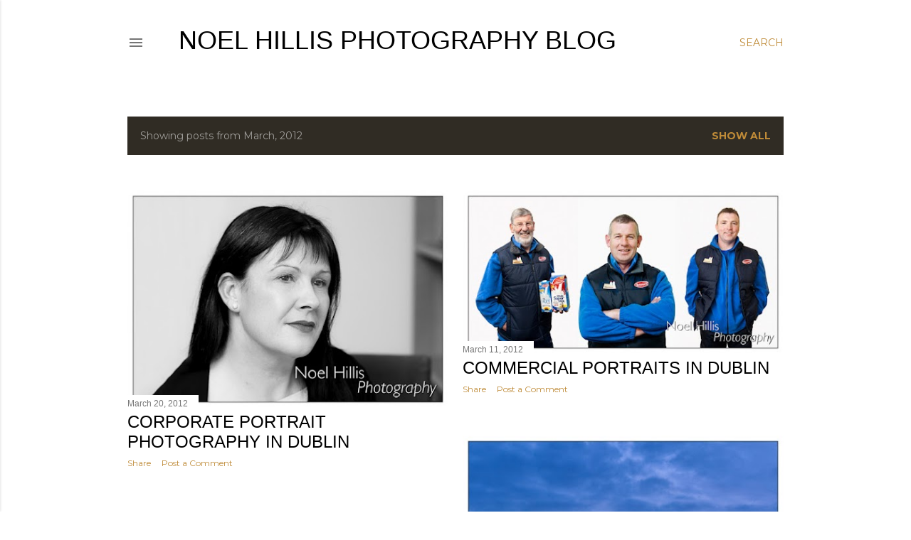

--- FILE ---
content_type: text/html; charset=UTF-8
request_url: https://noelhillis.blogspot.com/2012/03/
body_size: 19842
content:
<!DOCTYPE html>
<html dir='ltr' lang='en'>
<head>
<meta content='width=device-width, initial-scale=1' name='viewport'/>
<title>Noel Hillis Photography blog</title>
<meta content='text/html; charset=UTF-8' http-equiv='Content-Type'/>
<!-- Chrome, Firefox OS and Opera -->
<meta content='#ffffff' name='theme-color'/>
<!-- Windows Phone -->
<meta content='#ffffff' name='msapplication-navbutton-color'/>
<meta content='blogger' name='generator'/>
<link href='https://noelhillis.blogspot.com/favicon.ico' rel='icon' type='image/x-icon'/>
<link href='https://noelhillis.blogspot.com/2012/03/' rel='canonical'/>
<link rel="alternate" type="application/atom+xml" title="Noel Hillis Photography blog - Atom" href="https://noelhillis.blogspot.com/feeds/posts/default" />
<link rel="alternate" type="application/rss+xml" title="Noel Hillis Photography blog - RSS" href="https://noelhillis.blogspot.com/feeds/posts/default?alt=rss" />
<link rel="service.post" type="application/atom+xml" title="Noel Hillis Photography blog - Atom" href="https://www.blogger.com/feeds/1048437426685478417/posts/default" />
<!--Can't find substitution for tag [blog.ieCssRetrofitLinks]-->
<meta content='https://noelhillis.blogspot.com/2012/03/' property='og:url'/>
<meta content='Noel Hillis Photography blog' property='og:title'/>
<meta content='' property='og:description'/>
<meta content='https://blogger.googleusercontent.com/img/b/R29vZ2xl/AVvXsEgov-qCpWw_wYB9QKTmS4AKCA_Z3tKRulLNvx_haNEcS_tsWgfzKBc8h4f1iMRmNtLIIzT0Wp8PB2IAAdv3r4bft4XCOhZMavHQwoMZnpO4Bny6FwoAFRlJ__3hjStZsn__MHOvYfJj5Zo/w1200-h630-p-k-no-nu/SJL-1.jpg' property='og:image'/>
<meta content='https://blogger.googleusercontent.com/img/b/R29vZ2xl/AVvXsEiZGIG-0_RImidMRnWJl1a3rqU1Z_uBb6iATtKqMjiXL6FftdGH0zJrTJH6Gf3v8CXBmHaT6m4KmaDxCDrVfdEajZK1ssUnx_MRCZY1oAzBa8evd0p53ANhqDEm62iSYZ7qT0xuxeZGkk4/w1200-h630-p-k-no-nu/Glanbia+3+milkmen.jpg' property='og:image'/>
<meta content='https://blogger.googleusercontent.com/img/b/R29vZ2xl/AVvXsEgGGItHeWFzArFyLkJ-xqe0GDnWVicfyaMsOPr6GEAvUF0P1-ij_x8vy7amNHNKxhbYiu5fX-1SMB8JxdklXJY6jIBGU0m149CAMqApMymnIIE5g5sMd8ky0loBxLW3GX3T0o36mg9G3C8/w1200-h630-p-k-no-nu/Coast+GB-3.jpg' property='og:image'/>
<style type='text/css'>@font-face{font-family:'EB Garamond';font-style:normal;font-weight:400;font-display:swap;src:url(//fonts.gstatic.com/s/ebgaramond/v32/SlGDmQSNjdsmc35JDF1K5E55YMjF_7DPuGi-6_RkCY9_WamXgHlIbvw.woff2)format('woff2');unicode-range:U+0460-052F,U+1C80-1C8A,U+20B4,U+2DE0-2DFF,U+A640-A69F,U+FE2E-FE2F;}@font-face{font-family:'EB Garamond';font-style:normal;font-weight:400;font-display:swap;src:url(//fonts.gstatic.com/s/ebgaramond/v32/SlGDmQSNjdsmc35JDF1K5E55YMjF_7DPuGi-6_RkAI9_WamXgHlIbvw.woff2)format('woff2');unicode-range:U+0301,U+0400-045F,U+0490-0491,U+04B0-04B1,U+2116;}@font-face{font-family:'EB Garamond';font-style:normal;font-weight:400;font-display:swap;src:url(//fonts.gstatic.com/s/ebgaramond/v32/SlGDmQSNjdsmc35JDF1K5E55YMjF_7DPuGi-6_RkCI9_WamXgHlIbvw.woff2)format('woff2');unicode-range:U+1F00-1FFF;}@font-face{font-family:'EB Garamond';font-style:normal;font-weight:400;font-display:swap;src:url(//fonts.gstatic.com/s/ebgaramond/v32/SlGDmQSNjdsmc35JDF1K5E55YMjF_7DPuGi-6_RkB49_WamXgHlIbvw.woff2)format('woff2');unicode-range:U+0370-0377,U+037A-037F,U+0384-038A,U+038C,U+038E-03A1,U+03A3-03FF;}@font-face{font-family:'EB Garamond';font-style:normal;font-weight:400;font-display:swap;src:url(//fonts.gstatic.com/s/ebgaramond/v32/SlGDmQSNjdsmc35JDF1K5E55YMjF_7DPuGi-6_RkC49_WamXgHlIbvw.woff2)format('woff2');unicode-range:U+0102-0103,U+0110-0111,U+0128-0129,U+0168-0169,U+01A0-01A1,U+01AF-01B0,U+0300-0301,U+0303-0304,U+0308-0309,U+0323,U+0329,U+1EA0-1EF9,U+20AB;}@font-face{font-family:'EB Garamond';font-style:normal;font-weight:400;font-display:swap;src:url(//fonts.gstatic.com/s/ebgaramond/v32/SlGDmQSNjdsmc35JDF1K5E55YMjF_7DPuGi-6_RkCo9_WamXgHlIbvw.woff2)format('woff2');unicode-range:U+0100-02BA,U+02BD-02C5,U+02C7-02CC,U+02CE-02D7,U+02DD-02FF,U+0304,U+0308,U+0329,U+1D00-1DBF,U+1E00-1E9F,U+1EF2-1EFF,U+2020,U+20A0-20AB,U+20AD-20C0,U+2113,U+2C60-2C7F,U+A720-A7FF;}@font-face{font-family:'EB Garamond';font-style:normal;font-weight:400;font-display:swap;src:url(//fonts.gstatic.com/s/ebgaramond/v32/SlGDmQSNjdsmc35JDF1K5E55YMjF_7DPuGi-6_RkBI9_WamXgHlI.woff2)format('woff2');unicode-range:U+0000-00FF,U+0131,U+0152-0153,U+02BB-02BC,U+02C6,U+02DA,U+02DC,U+0304,U+0308,U+0329,U+2000-206F,U+20AC,U+2122,U+2191,U+2193,U+2212,U+2215,U+FEFF,U+FFFD;}@font-face{font-family:'Lora';font-style:normal;font-weight:400;font-display:swap;src:url(//fonts.gstatic.com/s/lora/v37/0QI6MX1D_JOuGQbT0gvTJPa787weuxJMkq18ndeYxZ2JTg.woff2)format('woff2');unicode-range:U+0460-052F,U+1C80-1C8A,U+20B4,U+2DE0-2DFF,U+A640-A69F,U+FE2E-FE2F;}@font-face{font-family:'Lora';font-style:normal;font-weight:400;font-display:swap;src:url(//fonts.gstatic.com/s/lora/v37/0QI6MX1D_JOuGQbT0gvTJPa787weuxJFkq18ndeYxZ2JTg.woff2)format('woff2');unicode-range:U+0301,U+0400-045F,U+0490-0491,U+04B0-04B1,U+2116;}@font-face{font-family:'Lora';font-style:normal;font-weight:400;font-display:swap;src:url(//fonts.gstatic.com/s/lora/v37/0QI6MX1D_JOuGQbT0gvTJPa787weuxI9kq18ndeYxZ2JTg.woff2)format('woff2');unicode-range:U+0302-0303,U+0305,U+0307-0308,U+0310,U+0312,U+0315,U+031A,U+0326-0327,U+032C,U+032F-0330,U+0332-0333,U+0338,U+033A,U+0346,U+034D,U+0391-03A1,U+03A3-03A9,U+03B1-03C9,U+03D1,U+03D5-03D6,U+03F0-03F1,U+03F4-03F5,U+2016-2017,U+2034-2038,U+203C,U+2040,U+2043,U+2047,U+2050,U+2057,U+205F,U+2070-2071,U+2074-208E,U+2090-209C,U+20D0-20DC,U+20E1,U+20E5-20EF,U+2100-2112,U+2114-2115,U+2117-2121,U+2123-214F,U+2190,U+2192,U+2194-21AE,U+21B0-21E5,U+21F1-21F2,U+21F4-2211,U+2213-2214,U+2216-22FF,U+2308-230B,U+2310,U+2319,U+231C-2321,U+2336-237A,U+237C,U+2395,U+239B-23B7,U+23D0,U+23DC-23E1,U+2474-2475,U+25AF,U+25B3,U+25B7,U+25BD,U+25C1,U+25CA,U+25CC,U+25FB,U+266D-266F,U+27C0-27FF,U+2900-2AFF,U+2B0E-2B11,U+2B30-2B4C,U+2BFE,U+3030,U+FF5B,U+FF5D,U+1D400-1D7FF,U+1EE00-1EEFF;}@font-face{font-family:'Lora';font-style:normal;font-weight:400;font-display:swap;src:url(//fonts.gstatic.com/s/lora/v37/0QI6MX1D_JOuGQbT0gvTJPa787weuxIvkq18ndeYxZ2JTg.woff2)format('woff2');unicode-range:U+0001-000C,U+000E-001F,U+007F-009F,U+20DD-20E0,U+20E2-20E4,U+2150-218F,U+2190,U+2192,U+2194-2199,U+21AF,U+21E6-21F0,U+21F3,U+2218-2219,U+2299,U+22C4-22C6,U+2300-243F,U+2440-244A,U+2460-24FF,U+25A0-27BF,U+2800-28FF,U+2921-2922,U+2981,U+29BF,U+29EB,U+2B00-2BFF,U+4DC0-4DFF,U+FFF9-FFFB,U+10140-1018E,U+10190-1019C,U+101A0,U+101D0-101FD,U+102E0-102FB,U+10E60-10E7E,U+1D2C0-1D2D3,U+1D2E0-1D37F,U+1F000-1F0FF,U+1F100-1F1AD,U+1F1E6-1F1FF,U+1F30D-1F30F,U+1F315,U+1F31C,U+1F31E,U+1F320-1F32C,U+1F336,U+1F378,U+1F37D,U+1F382,U+1F393-1F39F,U+1F3A7-1F3A8,U+1F3AC-1F3AF,U+1F3C2,U+1F3C4-1F3C6,U+1F3CA-1F3CE,U+1F3D4-1F3E0,U+1F3ED,U+1F3F1-1F3F3,U+1F3F5-1F3F7,U+1F408,U+1F415,U+1F41F,U+1F426,U+1F43F,U+1F441-1F442,U+1F444,U+1F446-1F449,U+1F44C-1F44E,U+1F453,U+1F46A,U+1F47D,U+1F4A3,U+1F4B0,U+1F4B3,U+1F4B9,U+1F4BB,U+1F4BF,U+1F4C8-1F4CB,U+1F4D6,U+1F4DA,U+1F4DF,U+1F4E3-1F4E6,U+1F4EA-1F4ED,U+1F4F7,U+1F4F9-1F4FB,U+1F4FD-1F4FE,U+1F503,U+1F507-1F50B,U+1F50D,U+1F512-1F513,U+1F53E-1F54A,U+1F54F-1F5FA,U+1F610,U+1F650-1F67F,U+1F687,U+1F68D,U+1F691,U+1F694,U+1F698,U+1F6AD,U+1F6B2,U+1F6B9-1F6BA,U+1F6BC,U+1F6C6-1F6CF,U+1F6D3-1F6D7,U+1F6E0-1F6EA,U+1F6F0-1F6F3,U+1F6F7-1F6FC,U+1F700-1F7FF,U+1F800-1F80B,U+1F810-1F847,U+1F850-1F859,U+1F860-1F887,U+1F890-1F8AD,U+1F8B0-1F8BB,U+1F8C0-1F8C1,U+1F900-1F90B,U+1F93B,U+1F946,U+1F984,U+1F996,U+1F9E9,U+1FA00-1FA6F,U+1FA70-1FA7C,U+1FA80-1FA89,U+1FA8F-1FAC6,U+1FACE-1FADC,U+1FADF-1FAE9,U+1FAF0-1FAF8,U+1FB00-1FBFF;}@font-face{font-family:'Lora';font-style:normal;font-weight:400;font-display:swap;src:url(//fonts.gstatic.com/s/lora/v37/0QI6MX1D_JOuGQbT0gvTJPa787weuxJOkq18ndeYxZ2JTg.woff2)format('woff2');unicode-range:U+0102-0103,U+0110-0111,U+0128-0129,U+0168-0169,U+01A0-01A1,U+01AF-01B0,U+0300-0301,U+0303-0304,U+0308-0309,U+0323,U+0329,U+1EA0-1EF9,U+20AB;}@font-face{font-family:'Lora';font-style:normal;font-weight:400;font-display:swap;src:url(//fonts.gstatic.com/s/lora/v37/0QI6MX1D_JOuGQbT0gvTJPa787weuxJPkq18ndeYxZ2JTg.woff2)format('woff2');unicode-range:U+0100-02BA,U+02BD-02C5,U+02C7-02CC,U+02CE-02D7,U+02DD-02FF,U+0304,U+0308,U+0329,U+1D00-1DBF,U+1E00-1E9F,U+1EF2-1EFF,U+2020,U+20A0-20AB,U+20AD-20C0,U+2113,U+2C60-2C7F,U+A720-A7FF;}@font-face{font-family:'Lora';font-style:normal;font-weight:400;font-display:swap;src:url(//fonts.gstatic.com/s/lora/v37/0QI6MX1D_JOuGQbT0gvTJPa787weuxJBkq18ndeYxZ0.woff2)format('woff2');unicode-range:U+0000-00FF,U+0131,U+0152-0153,U+02BB-02BC,U+02C6,U+02DA,U+02DC,U+0304,U+0308,U+0329,U+2000-206F,U+20AC,U+2122,U+2191,U+2193,U+2212,U+2215,U+FEFF,U+FFFD;}@font-face{font-family:'Montserrat';font-style:normal;font-weight:400;font-display:swap;src:url(//fonts.gstatic.com/s/montserrat/v31/JTUSjIg1_i6t8kCHKm459WRhyyTh89ZNpQ.woff2)format('woff2');unicode-range:U+0460-052F,U+1C80-1C8A,U+20B4,U+2DE0-2DFF,U+A640-A69F,U+FE2E-FE2F;}@font-face{font-family:'Montserrat';font-style:normal;font-weight:400;font-display:swap;src:url(//fonts.gstatic.com/s/montserrat/v31/JTUSjIg1_i6t8kCHKm459W1hyyTh89ZNpQ.woff2)format('woff2');unicode-range:U+0301,U+0400-045F,U+0490-0491,U+04B0-04B1,U+2116;}@font-face{font-family:'Montserrat';font-style:normal;font-weight:400;font-display:swap;src:url(//fonts.gstatic.com/s/montserrat/v31/JTUSjIg1_i6t8kCHKm459WZhyyTh89ZNpQ.woff2)format('woff2');unicode-range:U+0102-0103,U+0110-0111,U+0128-0129,U+0168-0169,U+01A0-01A1,U+01AF-01B0,U+0300-0301,U+0303-0304,U+0308-0309,U+0323,U+0329,U+1EA0-1EF9,U+20AB;}@font-face{font-family:'Montserrat';font-style:normal;font-weight:400;font-display:swap;src:url(//fonts.gstatic.com/s/montserrat/v31/JTUSjIg1_i6t8kCHKm459WdhyyTh89ZNpQ.woff2)format('woff2');unicode-range:U+0100-02BA,U+02BD-02C5,U+02C7-02CC,U+02CE-02D7,U+02DD-02FF,U+0304,U+0308,U+0329,U+1D00-1DBF,U+1E00-1E9F,U+1EF2-1EFF,U+2020,U+20A0-20AB,U+20AD-20C0,U+2113,U+2C60-2C7F,U+A720-A7FF;}@font-face{font-family:'Montserrat';font-style:normal;font-weight:400;font-display:swap;src:url(//fonts.gstatic.com/s/montserrat/v31/JTUSjIg1_i6t8kCHKm459WlhyyTh89Y.woff2)format('woff2');unicode-range:U+0000-00FF,U+0131,U+0152-0153,U+02BB-02BC,U+02C6,U+02DA,U+02DC,U+0304,U+0308,U+0329,U+2000-206F,U+20AC,U+2122,U+2191,U+2193,U+2212,U+2215,U+FEFF,U+FFFD;}@font-face{font-family:'Montserrat';font-style:normal;font-weight:700;font-display:swap;src:url(//fonts.gstatic.com/s/montserrat/v31/JTUSjIg1_i6t8kCHKm459WRhyyTh89ZNpQ.woff2)format('woff2');unicode-range:U+0460-052F,U+1C80-1C8A,U+20B4,U+2DE0-2DFF,U+A640-A69F,U+FE2E-FE2F;}@font-face{font-family:'Montserrat';font-style:normal;font-weight:700;font-display:swap;src:url(//fonts.gstatic.com/s/montserrat/v31/JTUSjIg1_i6t8kCHKm459W1hyyTh89ZNpQ.woff2)format('woff2');unicode-range:U+0301,U+0400-045F,U+0490-0491,U+04B0-04B1,U+2116;}@font-face{font-family:'Montserrat';font-style:normal;font-weight:700;font-display:swap;src:url(//fonts.gstatic.com/s/montserrat/v31/JTUSjIg1_i6t8kCHKm459WZhyyTh89ZNpQ.woff2)format('woff2');unicode-range:U+0102-0103,U+0110-0111,U+0128-0129,U+0168-0169,U+01A0-01A1,U+01AF-01B0,U+0300-0301,U+0303-0304,U+0308-0309,U+0323,U+0329,U+1EA0-1EF9,U+20AB;}@font-face{font-family:'Montserrat';font-style:normal;font-weight:700;font-display:swap;src:url(//fonts.gstatic.com/s/montserrat/v31/JTUSjIg1_i6t8kCHKm459WdhyyTh89ZNpQ.woff2)format('woff2');unicode-range:U+0100-02BA,U+02BD-02C5,U+02C7-02CC,U+02CE-02D7,U+02DD-02FF,U+0304,U+0308,U+0329,U+1D00-1DBF,U+1E00-1E9F,U+1EF2-1EFF,U+2020,U+20A0-20AB,U+20AD-20C0,U+2113,U+2C60-2C7F,U+A720-A7FF;}@font-face{font-family:'Montserrat';font-style:normal;font-weight:700;font-display:swap;src:url(//fonts.gstatic.com/s/montserrat/v31/JTUSjIg1_i6t8kCHKm459WlhyyTh89Y.woff2)format('woff2');unicode-range:U+0000-00FF,U+0131,U+0152-0153,U+02BB-02BC,U+02C6,U+02DA,U+02DC,U+0304,U+0308,U+0329,U+2000-206F,U+20AC,U+2122,U+2191,U+2193,U+2212,U+2215,U+FEFF,U+FFFD;}</style>
<style id='page-skin-1' type='text/css'><!--
/*! normalize.css v3.0.1 | MIT License | git.io/normalize */html{font-family:sans-serif;-ms-text-size-adjust:100%;-webkit-text-size-adjust:100%}body{margin:0}article,aside,details,figcaption,figure,footer,header,hgroup,main,nav,section,summary{display:block}audio,canvas,progress,video{display:inline-block;vertical-align:baseline}audio:not([controls]){display:none;height:0}[hidden],template{display:none}a{background:transparent}a:active,a:hover{outline:0}abbr[title]{border-bottom:1px dotted}b,strong{font-weight:bold}dfn{font-style:italic}h1{font-size:2em;margin:.67em 0}mark{background:#ff0;color:#000}small{font-size:80%}sub,sup{font-size:75%;line-height:0;position:relative;vertical-align:baseline}sup{top:-0.5em}sub{bottom:-0.25em}img{border:0}svg:not(:root){overflow:hidden}figure{margin:1em 40px}hr{-moz-box-sizing:content-box;box-sizing:content-box;height:0}pre{overflow:auto}code,kbd,pre,samp{font-family:monospace,monospace;font-size:1em}button,input,optgroup,select,textarea{color:inherit;font:inherit;margin:0}button{overflow:visible}button,select{text-transform:none}button,html input[type="button"],input[type="reset"],input[type="submit"]{-webkit-appearance:button;cursor:pointer}button[disabled],html input[disabled]{cursor:default}button::-moz-focus-inner,input::-moz-focus-inner{border:0;padding:0}input{line-height:normal}input[type="checkbox"],input[type="radio"]{box-sizing:border-box;padding:0}input[type="number"]::-webkit-inner-spin-button,input[type="number"]::-webkit-outer-spin-button{height:auto}input[type="search"]{-webkit-appearance:textfield;-moz-box-sizing:content-box;-webkit-box-sizing:content-box;box-sizing:content-box}input[type="search"]::-webkit-search-cancel-button,input[type="search"]::-webkit-search-decoration{-webkit-appearance:none}fieldset{border:1px solid #c0c0c0;margin:0 2px;padding:.35em .625em .75em}legend{border:0;padding:0}textarea{overflow:auto}optgroup{font-weight:bold}table{border-collapse:collapse;border-spacing:0}td,th{padding:0}
/*!************************************************
* Blogger Template Style
* Name: Soho
**************************************************/
body{
overflow-wrap:break-word;
word-break:break-word;
word-wrap:break-word
}
.hidden{
display:none
}
.invisible{
visibility:hidden
}
.container::after,.float-container::after{
clear:both;
content:"";
display:table
}
.clearboth{
clear:both
}
#comments .comment .comment-actions,.subscribe-popup .FollowByEmail .follow-by-email-submit{
background:0 0;
border:0;
box-shadow:none;
color:#bf8b38;
cursor:pointer;
font-size:14px;
font-weight:700;
outline:0;
text-decoration:none;
text-transform:uppercase;
width:auto
}
.dim-overlay{
background-color:rgba(0,0,0,.54);
height:100vh;
left:0;
position:fixed;
top:0;
width:100%
}
#sharing-dim-overlay{
background-color:transparent
}
input::-ms-clear{
display:none
}
.blogger-logo,.svg-icon-24.blogger-logo{
fill:#ff9800;
opacity:1
}
.loading-spinner-large{
-webkit-animation:mspin-rotate 1.568s infinite linear;
animation:mspin-rotate 1.568s infinite linear;
height:48px;
overflow:hidden;
position:absolute;
width:48px;
z-index:200
}
.loading-spinner-large>div{
-webkit-animation:mspin-revrot 5332ms infinite steps(4);
animation:mspin-revrot 5332ms infinite steps(4)
}
.loading-spinner-large>div>div{
-webkit-animation:mspin-singlecolor-large-film 1333ms infinite steps(81);
animation:mspin-singlecolor-large-film 1333ms infinite steps(81);
background-size:100%;
height:48px;
width:3888px
}
.mspin-black-large>div>div,.mspin-grey_54-large>div>div{
background-image:url(https://www.blogblog.com/indie/mspin_black_large.svg)
}
.mspin-white-large>div>div{
background-image:url(https://www.blogblog.com/indie/mspin_white_large.svg)
}
.mspin-grey_54-large{
opacity:.54
}
@-webkit-keyframes mspin-singlecolor-large-film{
from{
-webkit-transform:translateX(0);
transform:translateX(0)
}
to{
-webkit-transform:translateX(-3888px);
transform:translateX(-3888px)
}
}
@keyframes mspin-singlecolor-large-film{
from{
-webkit-transform:translateX(0);
transform:translateX(0)
}
to{
-webkit-transform:translateX(-3888px);
transform:translateX(-3888px)
}
}
@-webkit-keyframes mspin-rotate{
from{
-webkit-transform:rotate(0);
transform:rotate(0)
}
to{
-webkit-transform:rotate(360deg);
transform:rotate(360deg)
}
}
@keyframes mspin-rotate{
from{
-webkit-transform:rotate(0);
transform:rotate(0)
}
to{
-webkit-transform:rotate(360deg);
transform:rotate(360deg)
}
}
@-webkit-keyframes mspin-revrot{
from{
-webkit-transform:rotate(0);
transform:rotate(0)
}
to{
-webkit-transform:rotate(-360deg);
transform:rotate(-360deg)
}
}
@keyframes mspin-revrot{
from{
-webkit-transform:rotate(0);
transform:rotate(0)
}
to{
-webkit-transform:rotate(-360deg);
transform:rotate(-360deg)
}
}
.skip-navigation{
background-color:#fff;
box-sizing:border-box;
color:#000;
display:block;
height:0;
left:0;
line-height:50px;
overflow:hidden;
padding-top:0;
position:fixed;
text-align:center;
top:0;
-webkit-transition:box-shadow .3s,height .3s,padding-top .3s;
transition:box-shadow .3s,height .3s,padding-top .3s;
width:100%;
z-index:900
}
.skip-navigation:focus{
box-shadow:0 4px 5px 0 rgba(0,0,0,.14),0 1px 10px 0 rgba(0,0,0,.12),0 2px 4px -1px rgba(0,0,0,.2);
height:50px
}
#main{
outline:0
}
.main-heading{
position:absolute;
clip:rect(1px,1px,1px,1px);
padding:0;
border:0;
height:1px;
width:1px;
overflow:hidden
}
.Attribution{
margin-top:1em;
text-align:center
}
.Attribution .blogger img,.Attribution .blogger svg{
vertical-align:bottom
}
.Attribution .blogger img{
margin-right:.5em
}
.Attribution div{
line-height:24px;
margin-top:.5em
}
.Attribution .copyright,.Attribution .image-attribution{
font-size:.7em;
margin-top:1.5em
}
.BLOG_mobile_video_class{
display:none
}
.bg-photo{
background-attachment:scroll!important
}
body .CSS_LIGHTBOX{
z-index:900
}
.extendable .show-less,.extendable .show-more{
border-color:#bf8b38;
color:#bf8b38;
margin-top:8px
}
.extendable .show-less.hidden,.extendable .show-more.hidden{
display:none
}
.inline-ad{
display:none;
max-width:100%;
overflow:hidden
}
.adsbygoogle{
display:block
}
#cookieChoiceInfo{
bottom:0;
top:auto
}
iframe.b-hbp-video{
border:0
}
.post-body img{
max-width:100%
}
.post-body iframe{
max-width:100%
}
.post-body a[imageanchor="1"]{
display:inline-block
}
.byline{
margin-right:1em
}
.byline:last-child{
margin-right:0
}
.link-copied-dialog{
max-width:520px;
outline:0
}
.link-copied-dialog .modal-dialog-buttons{
margin-top:8px
}
.link-copied-dialog .goog-buttonset-default{
background:0 0;
border:0
}
.link-copied-dialog .goog-buttonset-default:focus{
outline:0
}
.paging-control-container{
margin-bottom:16px
}
.paging-control-container .paging-control{
display:inline-block
}
.paging-control-container .comment-range-text::after,.paging-control-container .paging-control{
color:#bf8b38
}
.paging-control-container .comment-range-text,.paging-control-container .paging-control{
margin-right:8px
}
.paging-control-container .comment-range-text::after,.paging-control-container .paging-control::after{
content:"\b7";
cursor:default;
padding-left:8px;
pointer-events:none
}
.paging-control-container .comment-range-text:last-child::after,.paging-control-container .paging-control:last-child::after{
content:none
}
.byline.reactions iframe{
height:20px
}
.b-notification{
color:#000;
background-color:#fff;
border-bottom:solid 1px #000;
box-sizing:border-box;
padding:16px 32px;
text-align:center
}
.b-notification.visible{
-webkit-transition:margin-top .3s cubic-bezier(.4,0,.2,1);
transition:margin-top .3s cubic-bezier(.4,0,.2,1)
}
.b-notification.invisible{
position:absolute
}
.b-notification-close{
position:absolute;
right:8px;
top:8px
}
.no-posts-message{
line-height:40px;
text-align:center
}
@media screen and (max-width:1162px){
body.item-view .post-body a[imageanchor="1"][style*="float: left;"],body.item-view .post-body a[imageanchor="1"][style*="float: right;"]{
float:none!important;
clear:none!important
}
body.item-view .post-body a[imageanchor="1"] img{
display:block;
height:auto;
margin:0 auto
}
body.item-view .post-body>.separator:first-child>a[imageanchor="1"]:first-child{
margin-top:20px
}
.post-body a[imageanchor]{
display:block
}
body.item-view .post-body a[imageanchor="1"]{
margin-left:0!important;
margin-right:0!important
}
body.item-view .post-body a[imageanchor="1"]+a[imageanchor="1"]{
margin-top:16px
}
}
.item-control{
display:none
}
#comments{
border-top:1px dashed rgba(0,0,0,.54);
margin-top:20px;
padding:20px
}
#comments .comment-thread ol{
margin:0;
padding-left:0;
padding-left:0
}
#comments .comment .comment-replybox-single,#comments .comment-thread .comment-replies{
margin-left:60px
}
#comments .comment-thread .thread-count{
display:none
}
#comments .comment{
list-style-type:none;
padding:0 0 30px;
position:relative
}
#comments .comment .comment{
padding-bottom:8px
}
.comment .avatar-image-container{
position:absolute
}
.comment .avatar-image-container img{
border-radius:50%
}
.avatar-image-container svg,.comment .avatar-image-container .avatar-icon{
border-radius:50%;
border:solid 1px #000000;
box-sizing:border-box;
fill:#000000;
height:35px;
margin:0;
padding:7px;
width:35px
}
.comment .comment-block{
margin-top:10px;
margin-left:60px;
padding-bottom:0
}
#comments .comment-author-header-wrapper{
margin-left:40px
}
#comments .comment .thread-expanded .comment-block{
padding-bottom:20px
}
#comments .comment .comment-header .user,#comments .comment .comment-header .user a{
color:#000000;
font-style:normal;
font-weight:700
}
#comments .comment .comment-actions{
bottom:0;
margin-bottom:15px;
position:absolute
}
#comments .comment .comment-actions>*{
margin-right:8px
}
#comments .comment .comment-header .datetime{
bottom:0;
color:rgba(0, 0, 0, 0.54);
display:inline-block;
font-size:13px;
font-style:italic;
margin-left:8px
}
#comments .comment .comment-footer .comment-timestamp a,#comments .comment .comment-header .datetime a{
color:rgba(0, 0, 0, 0.54)
}
#comments .comment .comment-content,.comment .comment-body{
margin-top:12px;
word-break:break-word
}
.comment-body{
margin-bottom:12px
}
#comments.embed[data-num-comments="0"]{
border:0;
margin-top:0;
padding-top:0
}
#comments.embed[data-num-comments="0"] #comment-post-message,#comments.embed[data-num-comments="0"] div.comment-form>p,#comments.embed[data-num-comments="0"] p.comment-footer{
display:none
}
#comment-editor-src{
display:none
}
.comments .comments-content .loadmore.loaded{
max-height:0;
opacity:0;
overflow:hidden
}
.extendable .remaining-items{
height:0;
overflow:hidden;
-webkit-transition:height .3s cubic-bezier(.4,0,.2,1);
transition:height .3s cubic-bezier(.4,0,.2,1)
}
.extendable .remaining-items.expanded{
height:auto
}
.svg-icon-24,.svg-icon-24-button{
cursor:pointer;
height:24px;
width:24px;
min-width:24px
}
.touch-icon{
margin:-12px;
padding:12px
}
.touch-icon:active,.touch-icon:focus{
background-color:rgba(153,153,153,.4);
border-radius:50%
}
svg:not(:root).touch-icon{
overflow:visible
}
html[dir=rtl] .rtl-reversible-icon{
-webkit-transform:scaleX(-1);
-ms-transform:scaleX(-1);
transform:scaleX(-1)
}
.svg-icon-24-button,.touch-icon-button{
background:0 0;
border:0;
margin:0;
outline:0;
padding:0
}
.touch-icon-button .touch-icon:active,.touch-icon-button .touch-icon:focus{
background-color:transparent
}
.touch-icon-button:active .touch-icon,.touch-icon-button:focus .touch-icon{
background-color:rgba(153,153,153,.4);
border-radius:50%
}
.Profile .default-avatar-wrapper .avatar-icon{
border-radius:50%;
border:solid 1px #000000;
box-sizing:border-box;
fill:#000000;
margin:0
}
.Profile .individual .default-avatar-wrapper .avatar-icon{
padding:25px
}
.Profile .individual .avatar-icon,.Profile .individual .profile-img{
height:120px;
width:120px
}
.Profile .team .default-avatar-wrapper .avatar-icon{
padding:8px
}
.Profile .team .avatar-icon,.Profile .team .default-avatar-wrapper,.Profile .team .profile-img{
height:40px;
width:40px
}
.snippet-container{
margin:0;
position:relative;
overflow:hidden
}
.snippet-fade{
bottom:0;
box-sizing:border-box;
position:absolute;
width:96px
}
.snippet-fade{
right:0
}
.snippet-fade:after{
content:"\2026"
}
.snippet-fade:after{
float:right
}
.centered-top-container.sticky{
left:0;
position:fixed;
right:0;
top:0;
width:auto;
z-index:50;
-webkit-transition-property:opacity,-webkit-transform;
transition-property:opacity,-webkit-transform;
transition-property:transform,opacity;
transition-property:transform,opacity,-webkit-transform;
-webkit-transition-duration:.2s;
transition-duration:.2s;
-webkit-transition-timing-function:cubic-bezier(.4,0,.2,1);
transition-timing-function:cubic-bezier(.4,0,.2,1)
}
.centered-top-placeholder{
display:none
}
.collapsed-header .centered-top-placeholder{
display:block
}
.centered-top-container .Header .replaced h1,.centered-top-placeholder .Header .replaced h1{
display:none
}
.centered-top-container.sticky .Header .replaced h1{
display:block
}
.centered-top-container.sticky .Header .header-widget{
background:0 0
}
.centered-top-container.sticky .Header .header-image-wrapper{
display:none
}
.centered-top-container img,.centered-top-placeholder img{
max-width:100%
}
.collapsible{
-webkit-transition:height .3s cubic-bezier(.4,0,.2,1);
transition:height .3s cubic-bezier(.4,0,.2,1)
}
.collapsible,.collapsible>summary{
display:block;
overflow:hidden
}
.collapsible>:not(summary){
display:none
}
.collapsible[open]>:not(summary){
display:block
}
.collapsible:focus,.collapsible>summary:focus{
outline:0
}
.collapsible>summary{
cursor:pointer;
display:block;
padding:0
}
.collapsible:focus>summary,.collapsible>summary:focus{
background-color:transparent
}
.collapsible>summary::-webkit-details-marker{
display:none
}
.collapsible-title{
-webkit-box-align:center;
-webkit-align-items:center;
-ms-flex-align:center;
align-items:center;
display:-webkit-box;
display:-webkit-flex;
display:-ms-flexbox;
display:flex
}
.collapsible-title .title{
-webkit-box-flex:1;
-webkit-flex:1 1 auto;
-ms-flex:1 1 auto;
flex:1 1 auto;
-webkit-box-ordinal-group:1;
-webkit-order:0;
-ms-flex-order:0;
order:0;
overflow:hidden;
text-overflow:ellipsis;
white-space:nowrap
}
.collapsible-title .chevron-down,.collapsible[open] .collapsible-title .chevron-up{
display:block
}
.collapsible-title .chevron-up,.collapsible[open] .collapsible-title .chevron-down{
display:none
}
.flat-button{
cursor:pointer;
display:inline-block;
font-weight:700;
text-transform:uppercase;
border-radius:2px;
padding:8px;
margin:-8px
}
.flat-icon-button{
background:0 0;
border:0;
margin:0;
outline:0;
padding:0;
margin:-12px;
padding:12px;
cursor:pointer;
box-sizing:content-box;
display:inline-block;
line-height:0
}
.flat-icon-button,.flat-icon-button .splash-wrapper{
border-radius:50%
}
.flat-icon-button .splash.animate{
-webkit-animation-duration:.3s;
animation-duration:.3s
}
.overflowable-container{
max-height:28px;
overflow:hidden;
position:relative
}
.overflow-button{
cursor:pointer
}
#overflowable-dim-overlay{
background:0 0
}
.overflow-popup{
box-shadow:0 2px 2px 0 rgba(0,0,0,.14),0 3px 1px -2px rgba(0,0,0,.2),0 1px 5px 0 rgba(0,0,0,.12);
background-color:#ffffff;
left:0;
max-width:calc(100% - 32px);
position:absolute;
top:0;
visibility:hidden;
z-index:101
}
.overflow-popup ul{
list-style:none
}
.overflow-popup .tabs li,.overflow-popup li{
display:block;
height:auto
}
.overflow-popup .tabs li{
padding-left:0;
padding-right:0
}
.overflow-button.hidden,.overflow-popup .tabs li.hidden,.overflow-popup li.hidden{
display:none
}
.search{
display:-webkit-box;
display:-webkit-flex;
display:-ms-flexbox;
display:flex;
line-height:24px;
width:24px
}
.search.focused{
width:100%
}
.search.focused .section{
width:100%
}
.search form{
z-index:101
}
.search h3{
display:none
}
.search form{
display:-webkit-box;
display:-webkit-flex;
display:-ms-flexbox;
display:flex;
-webkit-box-flex:1;
-webkit-flex:1 0 0;
-ms-flex:1 0 0px;
flex:1 0 0;
border-bottom:solid 1px transparent;
padding-bottom:8px
}
.search form>*{
display:none
}
.search.focused form>*{
display:block
}
.search .search-input label{
display:none
}
.centered-top-placeholder.cloned .search form{
z-index:30
}
.search.focused form{
border-color:rgba(0, 0, 0, 0.54);
position:relative;
width:auto
}
.collapsed-header .centered-top-container .search.focused form{
border-bottom-color:transparent
}
.search-expand{
-webkit-box-flex:0;
-webkit-flex:0 0 auto;
-ms-flex:0 0 auto;
flex:0 0 auto
}
.search-expand-text{
display:none
}
.search-close{
display:inline;
vertical-align:middle
}
.search-input{
-webkit-box-flex:1;
-webkit-flex:1 0 1px;
-ms-flex:1 0 1px;
flex:1 0 1px
}
.search-input input{
background:0 0;
border:0;
box-sizing:border-box;
color:rgba(0, 0, 0, 0.54);
display:inline-block;
outline:0;
width:calc(100% - 48px)
}
.search-input input.no-cursor{
color:transparent;
text-shadow:0 0 0 rgba(0, 0, 0, 0.54)
}
.collapsed-header .centered-top-container .search-action,.collapsed-header .centered-top-container .search-input input{
color:rgba(0, 0, 0, 0.54)
}
.collapsed-header .centered-top-container .search-input input.no-cursor{
color:transparent;
text-shadow:0 0 0 rgba(0, 0, 0, 0.54)
}
.collapsed-header .centered-top-container .search-input input.no-cursor:focus,.search-input input.no-cursor:focus{
outline:0
}
.search-focused>*{
visibility:hidden
}
.search-focused .search,.search-focused .search-icon{
visibility:visible
}
.search.focused .search-action{
display:block
}
.search.focused .search-action:disabled{
opacity:.3
}
.widget.Sharing .sharing-button{
display:none
}
.widget.Sharing .sharing-buttons li{
padding:0
}
.widget.Sharing .sharing-buttons li span{
display:none
}
.post-share-buttons{
position:relative
}
.centered-bottom .share-buttons .svg-icon-24,.share-buttons .svg-icon-24{
fill:#000000
}
.sharing-open.touch-icon-button:active .touch-icon,.sharing-open.touch-icon-button:focus .touch-icon{
background-color:transparent
}
.share-buttons{
background-color:#ffffff;
border-radius:2px;
box-shadow:0 2px 2px 0 rgba(0,0,0,.14),0 3px 1px -2px rgba(0,0,0,.2),0 1px 5px 0 rgba(0,0,0,.12);
color:#000000;
list-style:none;
margin:0;
padding:8px 0;
position:absolute;
top:-11px;
min-width:200px;
z-index:101
}
.share-buttons.hidden{
display:none
}
.sharing-button{
background:0 0;
border:0;
margin:0;
outline:0;
padding:0;
cursor:pointer
}
.share-buttons li{
margin:0;
height:48px
}
.share-buttons li:last-child{
margin-bottom:0
}
.share-buttons li .sharing-platform-button{
box-sizing:border-box;
cursor:pointer;
display:block;
height:100%;
margin-bottom:0;
padding:0 16px;
position:relative;
width:100%
}
.share-buttons li .sharing-platform-button:focus,.share-buttons li .sharing-platform-button:hover{
background-color:rgba(128,128,128,.1);
outline:0
}
.share-buttons li svg[class*=" sharing-"],.share-buttons li svg[class^=sharing-]{
position:absolute;
top:10px
}
.share-buttons li span.sharing-platform-button{
position:relative;
top:0
}
.share-buttons li .platform-sharing-text{
display:block;
font-size:16px;
line-height:48px;
white-space:nowrap
}
.share-buttons li .platform-sharing-text{
margin-left:56px
}
.sidebar-container{
background-color:#f7f7f7;
max-width:257px;
overflow-y:auto;
-webkit-transition-property:-webkit-transform;
transition-property:-webkit-transform;
transition-property:transform;
transition-property:transform,-webkit-transform;
-webkit-transition-duration:.3s;
transition-duration:.3s;
-webkit-transition-timing-function:cubic-bezier(0,0,.2,1);
transition-timing-function:cubic-bezier(0,0,.2,1);
width:257px;
z-index:101;
-webkit-overflow-scrolling:touch
}
.sidebar-container .navigation{
line-height:0;
padding:16px
}
.sidebar-container .sidebar-back{
cursor:pointer
}
.sidebar-container .widget{
background:0 0;
margin:0 16px;
padding:16px 0
}
.sidebar-container .widget .title{
color:rgba(0, 0, 0, 0.54);
margin:0
}
.sidebar-container .widget ul{
list-style:none;
margin:0;
padding:0
}
.sidebar-container .widget ul ul{
margin-left:1em
}
.sidebar-container .widget li{
font-size:16px;
line-height:normal
}
.sidebar-container .widget+.widget{
border-top:1px dashed rgba(0, 0, 0, 0.54)
}
.BlogArchive li{
margin:16px 0
}
.BlogArchive li:last-child{
margin-bottom:0
}
.Label li a{
display:inline-block
}
.BlogArchive .post-count,.Label .label-count{
float:right;
margin-left:.25em
}
.BlogArchive .post-count::before,.Label .label-count::before{
content:"("
}
.BlogArchive .post-count::after,.Label .label-count::after{
content:")"
}
.widget.Translate .skiptranslate>div{
display:block!important
}
.widget.Profile .profile-link{
display:-webkit-box;
display:-webkit-flex;
display:-ms-flexbox;
display:flex
}
.widget.Profile .team-member .default-avatar-wrapper,.widget.Profile .team-member .profile-img{
-webkit-box-flex:0;
-webkit-flex:0 0 auto;
-ms-flex:0 0 auto;
flex:0 0 auto;
margin-right:1em
}
.widget.Profile .individual .profile-link{
-webkit-box-orient:vertical;
-webkit-box-direction:normal;
-webkit-flex-direction:column;
-ms-flex-direction:column;
flex-direction:column
}
.widget.Profile .team .profile-link .profile-name{
-webkit-align-self:center;
-ms-flex-item-align:center;
align-self:center;
display:block;
-webkit-box-flex:1;
-webkit-flex:1 1 auto;
-ms-flex:1 1 auto;
flex:1 1 auto
}
.dim-overlay{
background-color:rgba(0,0,0,.54);
z-index:100
}
body.sidebar-visible{
overflow-y:hidden
}
@media screen and (max-width:1412px){
.sidebar-container{
bottom:0;
position:fixed;
top:0;
left:0;
right:auto
}
.sidebar-container.sidebar-invisible{
-webkit-transition-timing-function:cubic-bezier(.4,0,.6,1);
transition-timing-function:cubic-bezier(.4,0,.6,1)
}
html[dir=ltr] .sidebar-container.sidebar-invisible{
-webkit-transform:translateX(-257px);
-ms-transform:translateX(-257px);
transform:translateX(-257px)
}
html[dir=rtl] .sidebar-container.sidebar-invisible{
-webkit-transform:translateX(257px);
-ms-transform:translateX(257px);
transform:translateX(257px)
}
}
@media screen and (min-width:1413px){
.sidebar-container{
position:absolute;
top:0;
left:0;
right:auto
}
.sidebar-container .navigation{
display:none
}
}
.dialog{
box-shadow:0 2px 2px 0 rgba(0,0,0,.14),0 3px 1px -2px rgba(0,0,0,.2),0 1px 5px 0 rgba(0,0,0,.12);
background:#ffffff;
box-sizing:border-box;
color:#000000;
padding:30px;
position:fixed;
text-align:center;
width:calc(100% - 24px);
z-index:101
}
.dialog input[type=email],.dialog input[type=text]{
background-color:transparent;
border:0;
border-bottom:solid 1px rgba(0,0,0,.12);
color:#000000;
display:block;
font-family:EB Garamond, serif;
font-size:16px;
line-height:24px;
margin:auto;
padding-bottom:7px;
outline:0;
text-align:center;
width:100%
}
.dialog input[type=email]::-webkit-input-placeholder,.dialog input[type=text]::-webkit-input-placeholder{
color:#000000
}
.dialog input[type=email]::-moz-placeholder,.dialog input[type=text]::-moz-placeholder{
color:#000000
}
.dialog input[type=email]:-ms-input-placeholder,.dialog input[type=text]:-ms-input-placeholder{
color:#000000
}
.dialog input[type=email]::-ms-input-placeholder,.dialog input[type=text]::-ms-input-placeholder{
color:#000000
}
.dialog input[type=email]::placeholder,.dialog input[type=text]::placeholder{
color:#000000
}
.dialog input[type=email]:focus,.dialog input[type=text]:focus{
border-bottom:solid 2px #bf8b38;
padding-bottom:6px
}
.dialog input.no-cursor{
color:transparent;
text-shadow:0 0 0 #000000
}
.dialog input.no-cursor:focus{
outline:0
}
.dialog input.no-cursor:focus{
outline:0
}
.dialog input[type=submit]{
font-family:EB Garamond, serif
}
.dialog .goog-buttonset-default{
color:#bf8b38
}
.subscribe-popup{
max-width:364px
}
.subscribe-popup h3{
color:#000000;
font-size:1.8em;
margin-top:0
}
.subscribe-popup .FollowByEmail h3{
display:none
}
.subscribe-popup .FollowByEmail .follow-by-email-submit{
color:#bf8b38;
display:inline-block;
margin:0 auto;
margin-top:24px;
width:auto;
white-space:normal
}
.subscribe-popup .FollowByEmail .follow-by-email-submit:disabled{
cursor:default;
opacity:.3
}
@media (max-width:800px){
.blog-name div.widget.Subscribe{
margin-bottom:16px
}
body.item-view .blog-name div.widget.Subscribe{
margin:8px auto 16px auto;
width:100%
}
}
body#layout .bg-photo,body#layout .bg-photo-overlay{
display:none
}
body#layout .page_body{
padding:0;
position:relative;
top:0
}
body#layout .page{
display:inline-block;
left:inherit;
position:relative;
vertical-align:top;
width:540px
}
body#layout .centered{
max-width:954px
}
body#layout .navigation{
display:none
}
body#layout .sidebar-container{
display:inline-block;
width:40%
}
body#layout .hamburger-menu,body#layout .search{
display:none
}
body{
background-color:#ffffff;
color:#000000;
font:normal 400 20px EB Garamond, serif;
height:100%;
margin:0;
min-height:100vh
}
h1,h2,h3,h4,h5,h6{
font-weight:400
}
a{
color:#bf8b38;
text-decoration:none
}
.dim-overlay{
z-index:100
}
body.sidebar-visible .page_body{
overflow-y:scroll
}
.widget .title{
color:rgba(0, 0, 0, 0.54);
font:normal 400 12px Montserrat, sans-serif
}
.extendable .show-less,.extendable .show-more{
color:#bf8b38;
font:normal 400 12px Montserrat, sans-serif;
margin:12px -8px 0 -8px;
text-transform:uppercase
}
.footer .widget,.main .widget{
margin:50px 0
}
.main .widget .title{
text-transform:uppercase
}
.inline-ad{
display:block;
margin-top:50px
}
.adsbygoogle{
text-align:center
}
.page_body{
display:-webkit-box;
display:-webkit-flex;
display:-ms-flexbox;
display:flex;
-webkit-box-orient:vertical;
-webkit-box-direction:normal;
-webkit-flex-direction:column;
-ms-flex-direction:column;
flex-direction:column;
min-height:100vh;
position:relative;
z-index:20
}
.page_body>*{
-webkit-box-flex:0;
-webkit-flex:0 0 auto;
-ms-flex:0 0 auto;
flex:0 0 auto
}
.page_body>#footer{
margin-top:auto
}
.centered-bottom,.centered-top{
margin:0 32px;
max-width:100%
}
.centered-top{
padding-bottom:12px;
padding-top:12px
}
.sticky .centered-top{
padding-bottom:0;
padding-top:0
}
.centered-top-container,.centered-top-placeholder{
background:#ffffff
}
.centered-top{
display:-webkit-box;
display:-webkit-flex;
display:-ms-flexbox;
display:flex;
-webkit-flex-wrap:wrap;
-ms-flex-wrap:wrap;
flex-wrap:wrap;
-webkit-box-pack:justify;
-webkit-justify-content:space-between;
-ms-flex-pack:justify;
justify-content:space-between;
position:relative
}
.sticky .centered-top{
-webkit-flex-wrap:nowrap;
-ms-flex-wrap:nowrap;
flex-wrap:nowrap
}
.centered-top-container .svg-icon-24,.centered-top-placeholder .svg-icon-24{
fill:rgba(0, 0, 0, 0.54)
}
.back-button-container,.hamburger-menu-container{
-webkit-box-flex:0;
-webkit-flex:0 0 auto;
-ms-flex:0 0 auto;
flex:0 0 auto;
height:48px;
-webkit-box-ordinal-group:2;
-webkit-order:1;
-ms-flex-order:1;
order:1
}
.sticky .back-button-container,.sticky .hamburger-menu-container{
-webkit-box-ordinal-group:2;
-webkit-order:1;
-ms-flex-order:1;
order:1
}
.back-button,.hamburger-menu,.search-expand-icon{
cursor:pointer;
margin-top:0
}
.search{
-webkit-box-align:start;
-webkit-align-items:flex-start;
-ms-flex-align:start;
align-items:flex-start;
-webkit-box-flex:0;
-webkit-flex:0 0 auto;
-ms-flex:0 0 auto;
flex:0 0 auto;
height:48px;
margin-left:24px;
-webkit-box-ordinal-group:4;
-webkit-order:3;
-ms-flex-order:3;
order:3
}
.search,.search.focused{
width:auto
}
.search.focused{
position:static
}
.sticky .search{
display:none;
-webkit-box-ordinal-group:5;
-webkit-order:4;
-ms-flex-order:4;
order:4
}
.search .section{
right:0;
margin-top:12px;
position:absolute;
top:12px;
width:0
}
.sticky .search .section{
top:0
}
.search-expand{
background:0 0;
border:0;
margin:0;
outline:0;
padding:0;
color:#bf8b38;
cursor:pointer;
-webkit-box-flex:0;
-webkit-flex:0 0 auto;
-ms-flex:0 0 auto;
flex:0 0 auto;
font:normal 400 12px Montserrat, sans-serif;
text-transform:uppercase;
word-break:normal
}
.search.focused .search-expand{
visibility:hidden
}
.search .dim-overlay{
background:0 0
}
.search.focused .section{
max-width:400px
}
.search.focused form{
border-color:rgba(0, 0, 0, 0.54);
height:24px
}
.search.focused .search-input{
display:-webkit-box;
display:-webkit-flex;
display:-ms-flexbox;
display:flex;
-webkit-box-flex:1;
-webkit-flex:1 1 auto;
-ms-flex:1 1 auto;
flex:1 1 auto
}
.search-input input{
-webkit-box-flex:1;
-webkit-flex:1 1 auto;
-ms-flex:1 1 auto;
flex:1 1 auto;
font:normal 400 16px Montserrat, sans-serif
}
.search input[type=submit]{
display:none
}
.subscribe-section-container{
-webkit-box-flex:1;
-webkit-flex:1 0 auto;
-ms-flex:1 0 auto;
flex:1 0 auto;
margin-left:24px;
-webkit-box-ordinal-group:3;
-webkit-order:2;
-ms-flex-order:2;
order:2;
text-align:right
}
.sticky .subscribe-section-container{
-webkit-box-flex:0;
-webkit-flex:0 0 auto;
-ms-flex:0 0 auto;
flex:0 0 auto;
-webkit-box-ordinal-group:4;
-webkit-order:3;
-ms-flex-order:3;
order:3
}
.subscribe-button{
background:0 0;
border:0;
margin:0;
outline:0;
padding:0;
color:#bf8b38;
cursor:pointer;
display:inline-block;
font:normal 400 12px Montserrat, sans-serif;
line-height:48px;
margin:0;
text-transform:uppercase;
word-break:normal
}
.subscribe-popup h3{
color:rgba(0, 0, 0, 0.54);
font:normal 400 12px Montserrat, sans-serif;
margin-bottom:24px;
text-transform:uppercase
}
.subscribe-popup div.widget.FollowByEmail .follow-by-email-address{
color:#000000;
font:normal 400 12px Montserrat, sans-serif
}
.subscribe-popup div.widget.FollowByEmail .follow-by-email-submit{
color:#bf8b38;
font:normal 400 12px Montserrat, sans-serif;
margin-top:24px;
text-transform:uppercase
}
.blog-name{
-webkit-box-flex:1;
-webkit-flex:1 1 100%;
-ms-flex:1 1 100%;
flex:1 1 100%;
-webkit-box-ordinal-group:5;
-webkit-order:4;
-ms-flex-order:4;
order:4;
overflow:hidden
}
.sticky .blog-name{
-webkit-box-flex:1;
-webkit-flex:1 1 auto;
-ms-flex:1 1 auto;
flex:1 1 auto;
margin:0 12px;
-webkit-box-ordinal-group:3;
-webkit-order:2;
-ms-flex-order:2;
order:2
}
body.search-view .centered-top.search-focused .blog-name{
display:none
}
.widget.Header h1{
font:normal bold 18px 'Trebuchet MS', Trebuchet, sans-serif;
margin:0;
text-transform:uppercase
}
.widget.Header h1,.widget.Header h1 a{
color:#000000
}
.widget.Header p{
color:rgba(0, 0, 0, 0.54);
font:normal normal 12px Arial, Tahoma, Helvetica, FreeSans, sans-serif;
line-height:1.7
}
.sticky .widget.Header h1{
font-size:16px;
line-height:48px;
overflow:hidden;
overflow-wrap:normal;
text-overflow:ellipsis;
white-space:nowrap;
word-wrap:normal
}
.sticky .widget.Header p{
display:none
}
.sticky{
box-shadow:0 1px 3px rgba(0, 0, 0, 0.1)
}
#page_list_top .widget.PageList{
font:normal normal 14px Arial, Tahoma, Helvetica, FreeSans, sans-serif;
line-height:28px
}
#page_list_top .widget.PageList .title{
display:none
}
#page_list_top .widget.PageList .overflowable-contents{
overflow:hidden
}
#page_list_top .widget.PageList .overflowable-contents ul{
list-style:none;
margin:0;
padding:0
}
#page_list_top .widget.PageList .overflow-popup ul{
list-style:none;
margin:0;
padding:0 20px
}
#page_list_top .widget.PageList .overflowable-contents li{
display:inline-block
}
#page_list_top .widget.PageList .overflowable-contents li.hidden{
display:none
}
#page_list_top .widget.PageList .overflowable-contents li:not(:first-child):before{
color:rgba(0, 0, 0, 0.54);
content:"\b7"
}
#page_list_top .widget.PageList .overflow-button a,#page_list_top .widget.PageList .overflow-popup li a,#page_list_top .widget.PageList .overflowable-contents li a{
color:rgba(0, 0, 0, 0.54);
font:normal normal 14px Arial, Tahoma, Helvetica, FreeSans, sans-serif;
line-height:28px;
text-transform:uppercase
}
#page_list_top .widget.PageList .overflow-popup li.selected a,#page_list_top .widget.PageList .overflowable-contents li.selected a{
color:rgba(0, 0, 0, 0.54);
font:normal normal 14px Arial, Tahoma, Helvetica, FreeSans, sans-serif;
line-height:28px
}
#page_list_top .widget.PageList .overflow-button{
display:inline
}
.sticky #page_list_top{
display:none
}
body.homepage-view .hero-image.has-image{
background:#ffffff url(//1.bp.blogspot.com/-quUMD66EOxo/W9iNkRhl84I/AAAAAAAAGl8/mkYAwHiQo10HlZ8bv8RUbTK4kZLTFjtUgCK4BGAYYCw/s0/Dublin%2Bpolution.jpg) repeat scroll bottom center;
background-attachment:scroll;
background-color:#ffffff;
background-size:cover;
height:62.5vw;
max-height:75vh;
min-height:200px;
width:100%
}
.post-filter-message{
background-color:#302c24;
color:rgba(255, 255, 255, 0.54);
display:-webkit-box;
display:-webkit-flex;
display:-ms-flexbox;
display:flex;
-webkit-flex-wrap:wrap;
-ms-flex-wrap:wrap;
flex-wrap:wrap;
font:normal 400 12px Montserrat, sans-serif;
-webkit-box-pack:justify;
-webkit-justify-content:space-between;
-ms-flex-pack:justify;
justify-content:space-between;
margin-top:50px;
padding:18px
}
.post-filter-message .message-container{
-webkit-box-flex:1;
-webkit-flex:1 1 auto;
-ms-flex:1 1 auto;
flex:1 1 auto;
min-width:0
}
.post-filter-message .home-link-container{
-webkit-box-flex:0;
-webkit-flex:0 0 auto;
-ms-flex:0 0 auto;
flex:0 0 auto
}
.post-filter-message .search-label,.post-filter-message .search-query{
color:rgba(255, 255, 255, 0.87);
font:normal 700 12px Montserrat, sans-serif;
text-transform:uppercase
}
.post-filter-message .home-link,.post-filter-message .home-link a{
color:#bf8b38;
font:normal 700 12px Montserrat, sans-serif;
text-transform:uppercase
}
.widget.FeaturedPost .thumb.hero-thumb{
background-position:center;
background-size:cover;
height:360px
}
.widget.FeaturedPost .featured-post-snippet:before{
content:"\2014"
}
.snippet-container,.snippet-fade{
font:normal normal 14px Arial, Tahoma, Helvetica, FreeSans, sans-serif;
line-height:23.8px
}
.snippet-container{
max-height:166.6px;
overflow:hidden
}
.snippet-fade{
background:-webkit-linear-gradient(left,#ffffff 0,#ffffff 20%,rgba(255, 255, 255, 0) 100%);
background:linear-gradient(to left,#ffffff 0,#ffffff 20%,rgba(255, 255, 255, 0) 100%);
color:#000000
}
.post-sidebar{
display:none
}
.widget.Blog .blog-posts .post-outer-container{
width:100%
}
.no-posts{
text-align:center
}
body.feed-view .widget.Blog .blog-posts .post-outer-container,body.item-view .widget.Blog .blog-posts .post-outer{
margin-bottom:50px
}
.widget.Blog .post.no-featured-image,.widget.PopularPosts .post.no-featured-image{
background-color:#302c24;
padding:30px
}
.widget.Blog .post>.post-share-buttons-top{
right:0;
position:absolute;
top:0
}
.widget.Blog .post>.post-share-buttons-bottom{
bottom:0;
right:0;
position:absolute
}
.blog-pager{
text-align:right
}
.blog-pager a{
color:#bf8b38;
font:normal 400 12px Montserrat, sans-serif;
text-transform:uppercase
}
.blog-pager .blog-pager-newer-link,.blog-pager .home-link{
display:none
}
.post-title{
font:normal normal 20px Arial, Tahoma, Helvetica, FreeSans, sans-serif;
margin:0;
text-transform:uppercase
}
.post-title,.post-title a{
color:#000000
}
.post.no-featured-image .post-title,.post.no-featured-image .post-title a{
color:#ffffff
}
body.item-view .post-body-container:before{
content:"\2014"
}
.post-body{
color:#000000;
font:normal normal 14px Arial, Tahoma, Helvetica, FreeSans, sans-serif;
line-height:1.7
}
.post-body blockquote{
color:#000000;
font:normal 400 16px Montserrat, sans-serif;
line-height:1.7;
margin-left:0;
margin-right:0
}
.post-body img{
height:auto;
max-width:100%
}
.post-body .tr-caption{
color:#000000;
font:normal 400 12px Montserrat, sans-serif;
line-height:1.7
}
.snippet-thumbnail{
position:relative
}
.snippet-thumbnail .post-header{
background:#ffffff;
bottom:0;
margin-bottom:0;
padding-right:15px;
padding-bottom:5px;
padding-top:5px;
position:absolute
}
.snippet-thumbnail img{
width:100%
}
.post-footer,.post-header{
margin:8px 0
}
body.item-view .widget.Blog .post-header{
margin:0 0 16px 0
}
body.item-view .widget.Blog .post-footer{
margin:50px 0 0 0
}
.widget.FeaturedPost .post-footer{
display:-webkit-box;
display:-webkit-flex;
display:-ms-flexbox;
display:flex;
-webkit-flex-wrap:wrap;
-ms-flex-wrap:wrap;
flex-wrap:wrap;
-webkit-box-pack:justify;
-webkit-justify-content:space-between;
-ms-flex-pack:justify;
justify-content:space-between
}
.widget.FeaturedPost .post-footer>*{
-webkit-box-flex:0;
-webkit-flex:0 1 auto;
-ms-flex:0 1 auto;
flex:0 1 auto
}
.widget.FeaturedPost .post-footer,.widget.FeaturedPost .post-footer a,.widget.FeaturedPost .post-footer button{
line-height:1.7
}
.jump-link{
margin:-8px
}
.post-header,.post-header a,.post-header button{
color:rgba(0, 0, 0, 0.54);
font:normal normal 12px Arial, Tahoma, Helvetica, FreeSans, sans-serif
}
.post.no-featured-image .post-header,.post.no-featured-image .post-header a,.post.no-featured-image .post-header button{
color:rgba(255, 255, 255, 0.54)
}
.post-footer,.post-footer a,.post-footer button{
color:#bf8b38;
font:normal 400 12px Montserrat, sans-serif
}
.post.no-featured-image .post-footer,.post.no-featured-image .post-footer a,.post.no-featured-image .post-footer button{
color:#bf8b38
}
body.item-view .post-footer-line{
line-height:2.3
}
.byline{
display:inline-block
}
.byline .flat-button{
text-transform:none
}
.post-header .byline:not(:last-child):after{
content:"\b7"
}
.post-header .byline:not(:last-child){
margin-right:0
}
.byline.post-labels a{
display:inline-block;
word-break:break-all
}
.byline.post-labels a:not(:last-child):after{
content:","
}
.byline.reactions .reactions-label{
line-height:22px;
vertical-align:top
}
.post-share-buttons{
margin-left:0
}
.share-buttons{
background-color:#fafafa;
border-radius:0;
box-shadow:0 1px 1px 1px rgba(0, 0, 0, 0.1);
color:#000000;
font:normal 400 16px Montserrat, sans-serif
}
.share-buttons .svg-icon-24{
fill:#bf8b38
}
#comment-holder .continue{
display:none
}
#comment-editor{
margin-bottom:20px;
margin-top:20px
}
.widget.Attribution,.widget.Attribution .copyright,.widget.Attribution .copyright a,.widget.Attribution .image-attribution,.widget.Attribution .image-attribution a,.widget.Attribution a{
color:rgba(0, 0, 0, 0.54);
font:normal 400 12px Montserrat, sans-serif
}
.widget.Attribution svg{
fill:rgba(0, 0, 0, 0.54)
}
.widget.Attribution .blogger a{
display:-webkit-box;
display:-webkit-flex;
display:-ms-flexbox;
display:flex;
-webkit-align-content:center;
-ms-flex-line-pack:center;
align-content:center;
-webkit-box-pack:center;
-webkit-justify-content:center;
-ms-flex-pack:center;
justify-content:center;
line-height:24px
}
.widget.Attribution .blogger svg{
margin-right:8px
}
.widget.Profile ul{
list-style:none;
padding:0
}
.widget.Profile .individual .default-avatar-wrapper,.widget.Profile .individual .profile-img{
border-radius:50%;
display:inline-block;
height:120px;
width:120px
}
.widget.Profile .individual .profile-data a,.widget.Profile .team .profile-name{
color:#000000;
font:normal 400 20px EB Garamond, serif;
text-transform:none
}
.widget.Profile .individual dd{
color:#000000;
font:normal 400 20px EB Garamond, serif;
margin:0 auto
}
.widget.Profile .individual .profile-link,.widget.Profile .team .visit-profile{
color:#bf8b38;
font:normal 400 12px Montserrat, sans-serif;
text-transform:uppercase
}
.widget.Profile .team .default-avatar-wrapper,.widget.Profile .team .profile-img{
border-radius:50%;
float:left;
height:40px;
width:40px
}
.widget.Profile .team .profile-link .profile-name-wrapper{
-webkit-box-flex:1;
-webkit-flex:1 1 auto;
-ms-flex:1 1 auto;
flex:1 1 auto
}
.widget.Label li,.widget.Label span.label-size{
color:#bf8b38;
display:inline-block;
font:normal 400 12px Montserrat, sans-serif;
word-break:break-all
}
.widget.Label li:not(:last-child):after,.widget.Label span.label-size:not(:last-child):after{
content:","
}
.widget.PopularPosts .post{
margin-bottom:50px
}
body.item-view #sidebar .widget.PopularPosts{
margin-left:40px;
width:inherit
}
#comments{
border-top:none;
padding:0
}
#comments .comment .comment-footer,#comments .comment .comment-header,#comments .comment .comment-header .datetime,#comments .comment .comment-header .datetime a{
color:rgba(0, 0, 0, 0.54);
font:normal 400 12px Montserrat, sans-serif
}
#comments .comment .comment-author,#comments .comment .comment-author a,#comments .comment .comment-header .user,#comments .comment .comment-header .user a{
color:#000000;
font:normal 400 14px Montserrat, sans-serif
}
#comments .comment .comment-body,#comments .comment .comment-content{
color:#000000;
font:normal 400 14px Lora, serif
}
#comments .comment .comment-actions,#comments .footer,#comments .footer a,#comments .loadmore,#comments .paging-control{
color:#bf8b38;
font:normal 400 12px Montserrat, sans-serif;
text-transform:uppercase
}
#commentsHolder{
border-bottom:none;
border-top:none
}
#comments .comment-form h4{
position:absolute;
clip:rect(1px,1px,1px,1px);
padding:0;
border:0;
height:1px;
width:1px;
overflow:hidden
}
.sidebar-container{
background-color:#ffffff;
color:rgba(0, 0, 0, 0.54);
font:normal normal 14px 'Trebuchet MS', Trebuchet, sans-serif;
min-height:100%
}
html[dir=ltr] .sidebar-container{
box-shadow:1px 0 3px rgba(0, 0, 0, 0.1)
}
html[dir=rtl] .sidebar-container{
box-shadow:-1px 0 3px rgba(0, 0, 0, 0.1)
}
.sidebar-container a{
color:#bf8b38
}
.sidebar-container .svg-icon-24{
fill:rgba(0, 0, 0, 0.54)
}
.sidebar-container .widget{
margin:0;
margin-left:40px;
padding:40px;
padding-left:0
}
.sidebar-container .widget+.widget{
border-top:1px solid rgba(0, 0, 0, 0.54)
}
.sidebar-container .widget .title{
color:rgba(0, 0, 0, 0.54);
font:normal 400 16px Montserrat, sans-serif
}
.sidebar-container .widget ul li,.sidebar-container .widget.BlogArchive #ArchiveList li{
font:normal normal 14px 'Trebuchet MS', Trebuchet, sans-serif;
margin:1em 0 0 0
}
.sidebar-container .BlogArchive .post-count,.sidebar-container .Label .label-count{
float:none
}
.sidebar-container .Label li a{
display:inline
}
.sidebar-container .widget.Profile .default-avatar-wrapper .avatar-icon{
border-color:#000000;
fill:#000000
}
.sidebar-container .widget.Profile .individual{
text-align:center
}
.sidebar-container .widget.Profile .individual dd:before{
content:"\2014";
display:block
}
.sidebar-container .widget.Profile .individual .profile-data a,.sidebar-container .widget.Profile .team .profile-name{
color:#000000;
font:normal normal 24px 'Trebuchet MS', Trebuchet, sans-serif
}
.sidebar-container .widget.Profile .individual dd{
color:rgba(0, 0, 0, 0.87);
font:normal normal 12px 'Trebuchet MS', Trebuchet, sans-serif;
margin:0 30px
}
.sidebar-container .widget.Profile .individual .profile-link,.sidebar-container .widget.Profile .team .visit-profile{
color:#bf8b38;
font:normal 400 14px Montserrat, sans-serif
}
.sidebar-container .snippet-fade{
background:-webkit-linear-gradient(left,#ffffff 0,#ffffff 20%,rgba(255, 255, 255, 0) 100%);
background:linear-gradient(to left,#ffffff 0,#ffffff 20%,rgba(255, 255, 255, 0) 100%)
}
@media screen and (min-width:640px){
.centered-bottom,.centered-top{
margin:0 auto;
width:576px
}
.centered-top{
-webkit-flex-wrap:nowrap;
-ms-flex-wrap:nowrap;
flex-wrap:nowrap;
padding-bottom:24px;
padding-top:36px
}
.blog-name{
-webkit-box-flex:1;
-webkit-flex:1 1 auto;
-ms-flex:1 1 auto;
flex:1 1 auto;
min-width:0;
-webkit-box-ordinal-group:3;
-webkit-order:2;
-ms-flex-order:2;
order:2
}
.sticky .blog-name{
margin:0
}
.back-button-container,.hamburger-menu-container{
margin-right:36px;
-webkit-box-ordinal-group:2;
-webkit-order:1;
-ms-flex-order:1;
order:1
}
.search{
margin-left:36px;
-webkit-box-ordinal-group:5;
-webkit-order:4;
-ms-flex-order:4;
order:4
}
.search .section{
top:36px
}
.sticky .search{
display:block
}
.subscribe-section-container{
-webkit-box-flex:0;
-webkit-flex:0 0 auto;
-ms-flex:0 0 auto;
flex:0 0 auto;
margin-left:36px;
-webkit-box-ordinal-group:4;
-webkit-order:3;
-ms-flex-order:3;
order:3
}
.subscribe-button{
font:normal 400 14px Montserrat, sans-serif;
line-height:48px
}
.subscribe-popup h3{
font:normal 400 14px Montserrat, sans-serif
}
.subscribe-popup div.widget.FollowByEmail .follow-by-email-address{
font:normal 400 14px Montserrat, sans-serif
}
.subscribe-popup div.widget.FollowByEmail .follow-by-email-submit{
font:normal 400 14px Montserrat, sans-serif
}
.widget .title{
font:normal 400 14px Montserrat, sans-serif
}
.widget.Blog .post.no-featured-image,.widget.PopularPosts .post.no-featured-image{
padding:65px
}
.post-title{
font:normal normal 24px Arial, Tahoma, Helvetica, FreeSans, sans-serif
}
.blog-pager a{
font:normal 400 14px Montserrat, sans-serif
}
.widget.Header h1{
font:normal normal 36px 'Trebuchet MS', Trebuchet, sans-serif
}
.sticky .widget.Header h1{
font-size:24px
}
}
@media screen and (min-width:1162px){
.centered-bottom,.centered-top{
width:922px
}
.back-button-container,.hamburger-menu-container{
margin-right:48px
}
.search{
margin-left:48px
}
.search-expand{
font:normal 400 14px Montserrat, sans-serif;
line-height:48px
}
.search-expand-text{
display:block
}
.search-expand-icon{
display:none
}
.subscribe-section-container{
margin-left:48px
}
.post-filter-message{
font:normal 400 14px Montserrat, sans-serif
}
.post-filter-message .search-label,.post-filter-message .search-query{
font:normal 700 14px Montserrat, sans-serif
}
.post-filter-message .home-link{
font:normal 700 14px Montserrat, sans-serif
}
.widget.Blog .blog-posts .post-outer-container{
width:451px
}
body.error-view .widget.Blog .blog-posts .post-outer-container,body.item-view .widget.Blog .blog-posts .post-outer-container{
width:100%
}
body.item-view .widget.Blog .blog-posts .post-outer{
display:-webkit-box;
display:-webkit-flex;
display:-ms-flexbox;
display:flex
}
#comments,body.item-view .post-outer-container .inline-ad,body.item-view .widget.PopularPosts{
margin-left:220px;
width:682px
}
.post-sidebar{
box-sizing:border-box;
display:block;
font:normal 400 14px Montserrat, sans-serif;
padding-right:20px;
width:220px
}
.post-sidebar-item{
margin-bottom:30px
}
.post-sidebar-item ul{
list-style:none;
padding:0
}
.post-sidebar-item .sharing-button{
color:#bf8b38;
cursor:pointer;
display:inline-block;
font:normal 400 14px Montserrat, sans-serif;
line-height:normal;
word-break:normal
}
.post-sidebar-labels li{
margin-bottom:8px
}
body.item-view .widget.Blog .post{
width:682px
}
.widget.Blog .post.no-featured-image,.widget.PopularPosts .post.no-featured-image{
padding:100px 65px
}
.page .widget.FeaturedPost .post-content{
display:-webkit-box;
display:-webkit-flex;
display:-ms-flexbox;
display:flex;
-webkit-box-pack:justify;
-webkit-justify-content:space-between;
-ms-flex-pack:justify;
justify-content:space-between
}
.page .widget.FeaturedPost .thumb-link{
display:-webkit-box;
display:-webkit-flex;
display:-ms-flexbox;
display:flex
}
.page .widget.FeaturedPost .thumb.hero-thumb{
height:auto;
min-height:300px;
width:451px
}
.page .widget.FeaturedPost .post-content.has-featured-image .post-text-container{
width:425px
}
.page .widget.FeaturedPost .post-content.no-featured-image .post-text-container{
width:100%
}
.page .widget.FeaturedPost .post-header{
margin:0 0 8px 0
}
.page .widget.FeaturedPost .post-footer{
margin:8px 0 0 0
}
.post-body{
font:normal normal 16px Arial, Tahoma, Helvetica, FreeSans, sans-serif;
line-height:1.7
}
.post-body blockquote{
font:normal 400 24px Montserrat, sans-serif;
line-height:1.7
}
.snippet-container,.snippet-fade{
font:normal normal 16px Arial, Tahoma, Helvetica, FreeSans, sans-serif;
line-height:27.2px
}
.snippet-container{
max-height:326.4px
}
.widget.Profile .individual .profile-data a,.widget.Profile .team .profile-name{
font:normal normal 24px Arial, Tahoma, Helvetica, FreeSans, sans-serif
}
.widget.Profile .individual .profile-link,.widget.Profile .team .visit-profile{
font:normal 400 14px Montserrat, sans-serif
}
}
@media screen and (min-width:1413px){
body{
position:relative
}
.page_body{
margin-left:257px
}
.sticky .centered-top{
padding-left:257px
}
.hamburger-menu-container{
display:none
}
.sidebar-container{
overflow:visible;
z-index:32
}
}

--></style>
<style id='template-skin-1' type='text/css'><!--
body#layout .hidden,
body#layout .invisible {
display: inherit;
}
body#layout .page {
width: 60%;
}
body#layout.ltr .page {
float: right;
}
body#layout.rtl .page {
float: left;
}
body#layout .sidebar-container {
width: 40%;
}
body#layout.ltr .sidebar-container {
float: left;
}
body#layout.rtl .sidebar-container {
float: right;
}
--></style>
<script async='async' src='https://www.gstatic.com/external_hosted/imagesloaded/imagesloaded-3.1.8.min.js'></script>
<script async='async' src='https://www.gstatic.com/external_hosted/vanillamasonry-v3_1_5/masonry.pkgd.min.js'></script>
<script async='async' src='https://www.gstatic.com/external_hosted/clipboardjs/clipboard.min.js'></script>
<style>
    body.homepage-view .hero-image.has-image {background-image:url(\/\/1.bp.blogspot.com\/-quUMD66EOxo\/W9iNkRhl84I\/AAAAAAAAGl8\/mkYAwHiQo10HlZ8bv8RUbTK4kZLTFjtUgCK4BGAYYCw\/s0\/Dublin%2Bpolution.jpg);}
    
@media (max-width: 320px) { body.homepage-view .hero-image.has-image {background-image:url(\/\/1.bp.blogspot.com\/-quUMD66EOxo\/W9iNkRhl84I\/AAAAAAAAGl8\/mkYAwHiQo10HlZ8bv8RUbTK4kZLTFjtUgCK4BGAYYCw\/w320\/Dublin%2Bpolution.jpg);}}
@media (max-width: 640px) and (min-width: 321px) { body.homepage-view .hero-image.has-image {background-image:url(\/\/1.bp.blogspot.com\/-quUMD66EOxo\/W9iNkRhl84I\/AAAAAAAAGl8\/mkYAwHiQo10HlZ8bv8RUbTK4kZLTFjtUgCK4BGAYYCw\/w640\/Dublin%2Bpolution.jpg);}}
@media (max-width: 800px) and (min-width: 641px) { body.homepage-view .hero-image.has-image {background-image:url(\/\/1.bp.blogspot.com\/-quUMD66EOxo\/W9iNkRhl84I\/AAAAAAAAGl8\/mkYAwHiQo10HlZ8bv8RUbTK4kZLTFjtUgCK4BGAYYCw\/w800\/Dublin%2Bpolution.jpg);}}
@media (max-width: 1024px) and (min-width: 801px) { body.homepage-view .hero-image.has-image {background-image:url(\/\/1.bp.blogspot.com\/-quUMD66EOxo\/W9iNkRhl84I\/AAAAAAAAGl8\/mkYAwHiQo10HlZ8bv8RUbTK4kZLTFjtUgCK4BGAYYCw\/w1024\/Dublin%2Bpolution.jpg);}}
@media (max-width: 1440px) and (min-width: 1025px) { body.homepage-view .hero-image.has-image {background-image:url(\/\/1.bp.blogspot.com\/-quUMD66EOxo\/W9iNkRhl84I\/AAAAAAAAGl8\/mkYAwHiQo10HlZ8bv8RUbTK4kZLTFjtUgCK4BGAYYCw\/w1440\/Dublin%2Bpolution.jpg);}}
@media (max-width: 1680px) and (min-width: 1441px) { body.homepage-view .hero-image.has-image {background-image:url(\/\/1.bp.blogspot.com\/-quUMD66EOxo\/W9iNkRhl84I\/AAAAAAAAGl8\/mkYAwHiQo10HlZ8bv8RUbTK4kZLTFjtUgCK4BGAYYCw\/w1680\/Dublin%2Bpolution.jpg);}}
@media (max-width: 1920px) and (min-width: 1681px) { body.homepage-view .hero-image.has-image {background-image:url(\/\/1.bp.blogspot.com\/-quUMD66EOxo\/W9iNkRhl84I\/AAAAAAAAGl8\/mkYAwHiQo10HlZ8bv8RUbTK4kZLTFjtUgCK4BGAYYCw\/w1920\/Dublin%2Bpolution.jpg);}}
/* Last tag covers anything over one higher than the previous max-size cap. */
@media (min-width: 1921px) { body.homepage-view .hero-image.has-image {background-image:url(\/\/1.bp.blogspot.com\/-quUMD66EOxo\/W9iNkRhl84I\/AAAAAAAAGl8\/mkYAwHiQo10HlZ8bv8RUbTK4kZLTFjtUgCK4BGAYYCw\/w2560\/Dublin%2Bpolution.jpg);}}
  </style>
<meta name='google-adsense-platform-account' content='ca-host-pub-1556223355139109'/>
<meta name='google-adsense-platform-domain' content='blogspot.com'/>

</head>
<body class='archive-view feed-view version-1-3-3 variant-fancy_light'>
<a class='skip-navigation' href='#main' tabindex='0'>
Skip to main content
</a>
<div class='page'>
<div class='page_body'>
<div class='main-page-body-content'>
<div class='centered-top-placeholder'></div>
<header class='centered-top-container' role='banner'>
<div class='centered-top'>
<div class='hamburger-menu-container'>
<svg class='svg-icon-24 touch-icon hamburger-menu'>
<use xlink:href='/responsive/sprite_v1_6.css.svg#ic_menu_black_24dp' xmlns:xlink='http://www.w3.org/1999/xlink'></use>
</svg>
</div>
<div class='search'>
<button aria-label='Search' class='search-expand touch-icon-button'>
<div class='search-expand-text'>Search</div>
<svg class='svg-icon-24 touch-icon search-expand-icon'>
<use xlink:href='/responsive/sprite_v1_6.css.svg#ic_search_black_24dp' xmlns:xlink='http://www.w3.org/1999/xlink'></use>
</svg>
</button>
<div class='section' id='search_top' name='Search (Top)'><div class='widget BlogSearch' data-version='2' id='BlogSearch1'>
<h3 class='title'>
Search This Blog
</h3>
<div class='widget-content' role='search'>
<form action='https://noelhillis.blogspot.com/search' target='_top'>
<div class='search-input'>
<input aria-label='Search this blog' autocomplete='off' name='q' placeholder='Search this blog' value=''/>
</div>
<label>
<input type='submit'/>
<svg class='svg-icon-24 touch-icon search-icon'>
<use xlink:href='/responsive/sprite_v1_6.css.svg#ic_search_black_24dp' xmlns:xlink='http://www.w3.org/1999/xlink'></use>
</svg>
</label>
</form>
</div>
</div></div>
</div>
<div class='blog-name'>
<div class='section' id='header' name='Header'><div class='widget Header' data-version='2' id='Header1'>
<div class='header-widget'>
<div>
<h1>
<a href='https://noelhillis.blogspot.com/'>
Noel Hillis Photography blog
</a>
</h1>
</div>
<p>
</p>
</div>
</div></div>
<nav role='navigation'>
<div class='no-items section' id='page_list_top' name='Page List (Top)'>
</div>
</nav>
</div>
</div>
</header>
<div class='hero-image has-image'></div>
<main class='centered-bottom' id='main' role='main' tabindex='-1'>
<h2 class='main-heading'>Posts</h2>
<div class='post-filter-message'>
<div class='message-container'>
Showing posts from March, 2012
</div>
<div class='home-link-container'>
<a class='home-link' href='https://noelhillis.blogspot.com/'>Show all</a>
</div>
</div>
<div class='main section' id='page_body' name='Page Body'>
<div class='widget Blog' data-version='2' id='Blog1'>
<div class='blog-posts hfeed container'>
<div class='post-outer-container'>
<div class='post-outer'>
<div class='post has-featured-image'>
<script type='application/ld+json'>{
  "@context": "http://schema.org",
  "@type": "BlogPosting",
  "mainEntityOfPage": {
    "@type": "WebPage",
    "@id": "https://noelhillis.blogspot.com/2012/03/corporate-portrait-photography-in.html"
  },
  "headline": "Corporate portrait photography in Dublin","description": "This is Sarah-Jane Leonard of Bridge Consulting, photographed as part of a series of corporate portraits. &#160;","datePublished": "2012-03-20T15:43:00Z",
  "dateModified": "2012-03-20T15:43:50Z","image": {
    "@type": "ImageObject","url": "https://blogger.googleusercontent.com/img/b/R29vZ2xl/AVvXsEgov-qCpWw_wYB9QKTmS4AKCA_Z3tKRulLNvx_haNEcS_tsWgfzKBc8h4f1iMRmNtLIIzT0Wp8PB2IAAdv3r4bft4XCOhZMavHQwoMZnpO4Bny6FwoAFRlJ__3hjStZsn__MHOvYfJj5Zo/w1200-h630-p-k-no-nu/SJL-1.jpg",
    "height": 630,
    "width": 1200},"publisher": {
    "@type": "Organization",
    "name": "Blogger",
    "logo": {
      "@type": "ImageObject",
      "url": "https://blogger.googleusercontent.com/img/b/U2hvZWJveA/AVvXsEgfMvYAhAbdHksiBA24JKmb2Tav6K0GviwztID3Cq4VpV96HaJfy0viIu8z1SSw_G9n5FQHZWSRao61M3e58ImahqBtr7LiOUS6m_w59IvDYwjmMcbq3fKW4JSbacqkbxTo8B90dWp0Cese92xfLMPe_tg11g/h60/",
      "width": 206,
      "height": 60
    }
  },"author": {
    "@type": "Person",
    "name": "Noel Hillis Photography"
  }
}</script>
<div class='snippet-thumbnail'>
<a href='https://noelhillis.blogspot.com/2012/03/corporate-portrait-photography-in.html'><img alt='Image' sizes='(max-width: 576px) 100vw, (max-width: 1024px) 576px, 490px' src='https://blogger.googleusercontent.com/img/b/R29vZ2xl/AVvXsEgov-qCpWw_wYB9QKTmS4AKCA_Z3tKRulLNvx_haNEcS_tsWgfzKBc8h4f1iMRmNtLIIzT0Wp8PB2IAAdv3r4bft4XCOhZMavHQwoMZnpO4Bny6FwoAFRlJ__3hjStZsn__MHOvYfJj5Zo/s640/SJL-1.jpg' srcset='https://blogger.googleusercontent.com/img/b/R29vZ2xl/AVvXsEgov-qCpWw_wYB9QKTmS4AKCA_Z3tKRulLNvx_haNEcS_tsWgfzKBc8h4f1iMRmNtLIIzT0Wp8PB2IAAdv3r4bft4XCOhZMavHQwoMZnpO4Bny6FwoAFRlJ__3hjStZsn__MHOvYfJj5Zo/w320/SJL-1.jpg 320w, https://blogger.googleusercontent.com/img/b/R29vZ2xl/AVvXsEgov-qCpWw_wYB9QKTmS4AKCA_Z3tKRulLNvx_haNEcS_tsWgfzKBc8h4f1iMRmNtLIIzT0Wp8PB2IAAdv3r4bft4XCOhZMavHQwoMZnpO4Bny6FwoAFRlJ__3hjStZsn__MHOvYfJj5Zo/w490/SJL-1.jpg 490w, https://blogger.googleusercontent.com/img/b/R29vZ2xl/AVvXsEgov-qCpWw_wYB9QKTmS4AKCA_Z3tKRulLNvx_haNEcS_tsWgfzKBc8h4f1iMRmNtLIIzT0Wp8PB2IAAdv3r4bft4XCOhZMavHQwoMZnpO4Bny6FwoAFRlJ__3hjStZsn__MHOvYfJj5Zo/w576/SJL-1.jpg 576w, https://blogger.googleusercontent.com/img/b/R29vZ2xl/AVvXsEgov-qCpWw_wYB9QKTmS4AKCA_Z3tKRulLNvx_haNEcS_tsWgfzKBc8h4f1iMRmNtLIIzT0Wp8PB2IAAdv3r4bft4XCOhZMavHQwoMZnpO4Bny6FwoAFRlJ__3hjStZsn__MHOvYfJj5Zo/w1152/SJL-1.jpg 1152w'/></a>
<div class='post-header'>
<div class='post-header-line-1'>
<span class='byline post-timestamp'>
<meta content='https://noelhillis.blogspot.com/2012/03/corporate-portrait-photography-in.html'/>
<a class='timestamp-link' href='https://noelhillis.blogspot.com/2012/03/corporate-portrait-photography-in.html' rel='bookmark' title='permanent link'>
<time class='published' datetime='2012-03-20T15:43:00Z' title='2012-03-20T15:43:00Z'>
March 20, 2012
</time>
</a>
</span>
</div>
</div>
</div>
<a name='115477879212392742'></a>
<h3 class='post-title entry-title'>
<a href='https://noelhillis.blogspot.com/2012/03/corporate-portrait-photography-in.html'>Corporate portrait photography in Dublin</a>
</h3>
<div class='post-footer'>
<div class='post-footer-line post-footer-line-0'>
<div class='byline post-share-buttons goog-inline-block'>
<div aria-owns='sharing-popup-Blog1-footer-0-115477879212392742' class='sharing' data-title='Corporate portrait photography in Dublin'>
<button aria-controls='sharing-popup-Blog1-footer-0-115477879212392742' aria-label='Share' class='sharing-button touch-icon-button' id='sharing-button-Blog1-footer-0-115477879212392742' role='button'>
Share
</button>
<div class='share-buttons-container'>
<ul aria-hidden='true' aria-label='Share' class='share-buttons hidden' id='sharing-popup-Blog1-footer-0-115477879212392742' role='menu'>
<li>
<span aria-label='Get link' class='sharing-platform-button sharing-element-link' data-href='https://www.blogger.com/share-post.g?blogID=1048437426685478417&postID=115477879212392742&target=' data-url='https://noelhillis.blogspot.com/2012/03/corporate-portrait-photography-in.html' role='menuitem' tabindex='-1' title='Get link'>
<svg class='svg-icon-24 touch-icon sharing-link'>
<use xlink:href='/responsive/sprite_v1_6.css.svg#ic_24_link_dark' xmlns:xlink='http://www.w3.org/1999/xlink'></use>
</svg>
<span class='platform-sharing-text'>Get link</span>
</span>
</li>
<li>
<span aria-label='Share to Facebook' class='sharing-platform-button sharing-element-facebook' data-href='https://www.blogger.com/share-post.g?blogID=1048437426685478417&postID=115477879212392742&target=facebook' data-url='https://noelhillis.blogspot.com/2012/03/corporate-portrait-photography-in.html' role='menuitem' tabindex='-1' title='Share to Facebook'>
<svg class='svg-icon-24 touch-icon sharing-facebook'>
<use xlink:href='/responsive/sprite_v1_6.css.svg#ic_24_facebook_dark' xmlns:xlink='http://www.w3.org/1999/xlink'></use>
</svg>
<span class='platform-sharing-text'>Facebook</span>
</span>
</li>
<li>
<span aria-label='Share to X' class='sharing-platform-button sharing-element-twitter' data-href='https://www.blogger.com/share-post.g?blogID=1048437426685478417&postID=115477879212392742&target=twitter' data-url='https://noelhillis.blogspot.com/2012/03/corporate-portrait-photography-in.html' role='menuitem' tabindex='-1' title='Share to X'>
<svg class='svg-icon-24 touch-icon sharing-twitter'>
<use xlink:href='/responsive/sprite_v1_6.css.svg#ic_24_twitter_dark' xmlns:xlink='http://www.w3.org/1999/xlink'></use>
</svg>
<span class='platform-sharing-text'>X</span>
</span>
</li>
<li>
<span aria-label='Share to Pinterest' class='sharing-platform-button sharing-element-pinterest' data-href='https://www.blogger.com/share-post.g?blogID=1048437426685478417&postID=115477879212392742&target=pinterest' data-url='https://noelhillis.blogspot.com/2012/03/corporate-portrait-photography-in.html' role='menuitem' tabindex='-1' title='Share to Pinterest'>
<svg class='svg-icon-24 touch-icon sharing-pinterest'>
<use xlink:href='/responsive/sprite_v1_6.css.svg#ic_24_pinterest_dark' xmlns:xlink='http://www.w3.org/1999/xlink'></use>
</svg>
<span class='platform-sharing-text'>Pinterest</span>
</span>
</li>
<li>
<span aria-label='Email' class='sharing-platform-button sharing-element-email' data-href='https://www.blogger.com/share-post.g?blogID=1048437426685478417&postID=115477879212392742&target=email' data-url='https://noelhillis.blogspot.com/2012/03/corporate-portrait-photography-in.html' role='menuitem' tabindex='-1' title='Email'>
<svg class='svg-icon-24 touch-icon sharing-email'>
<use xlink:href='/responsive/sprite_v1_6.css.svg#ic_24_email_dark' xmlns:xlink='http://www.w3.org/1999/xlink'></use>
</svg>
<span class='platform-sharing-text'>Email</span>
</span>
</li>
<li aria-hidden='true' class='hidden'>
<span aria-label='Share to other apps' class='sharing-platform-button sharing-element-other' data-url='https://noelhillis.blogspot.com/2012/03/corporate-portrait-photography-in.html' role='menuitem' tabindex='-1' title='Share to other apps'>
<svg class='svg-icon-24 touch-icon sharing-sharingOther'>
<use xlink:href='/responsive/sprite_v1_6.css.svg#ic_more_horiz_black_24dp' xmlns:xlink='http://www.w3.org/1999/xlink'></use>
</svg>
<span class='platform-sharing-text'>Other Apps</span>
</span>
</li>
</ul>
</div>
</div>
</div>
<span class='byline post-comment-link container'>
<a class='comment-link' href='https://www.blogger.com/comment/fullpage/post/1048437426685478417/115477879212392742' onclick=''>
Post a Comment
</a>
</span>
</div>
</div>
</div>
</div>
</div>
<div class='post-outer-container'>
<div class='post-outer'>
<div class='post has-featured-image'>
<script type='application/ld+json'>{
  "@context": "http://schema.org",
  "@type": "BlogPosting",
  "mainEntityOfPage": {
    "@type": "WebPage",
    "@id": "https://noelhillis.blogspot.com/2012/03/commercial-portraits-in-dublin.html"
  },
  "headline": "Commercial Portraits in Dublin","description": "Milkmen! Here are three from a series of commercial portraits commissioned by Glanbia.","datePublished": "2012-03-11T14:07:00Z",
  "dateModified": "2012-03-11T14:07:19Z","image": {
    "@type": "ImageObject","url": "https://blogger.googleusercontent.com/img/b/R29vZ2xl/AVvXsEiZGIG-0_RImidMRnWJl1a3rqU1Z_uBb6iATtKqMjiXL6FftdGH0zJrTJH6Gf3v8CXBmHaT6m4KmaDxCDrVfdEajZK1ssUnx_MRCZY1oAzBa8evd0p53ANhqDEm62iSYZ7qT0xuxeZGkk4/w1200-h630-p-k-no-nu/Glanbia+3+milkmen.jpg",
    "height": 630,
    "width": 1200},"publisher": {
    "@type": "Organization",
    "name": "Blogger",
    "logo": {
      "@type": "ImageObject",
      "url": "https://blogger.googleusercontent.com/img/b/U2hvZWJveA/AVvXsEgfMvYAhAbdHksiBA24JKmb2Tav6K0GviwztID3Cq4VpV96HaJfy0viIu8z1SSw_G9n5FQHZWSRao61M3e58ImahqBtr7LiOUS6m_w59IvDYwjmMcbq3fKW4JSbacqkbxTo8B90dWp0Cese92xfLMPe_tg11g/h60/",
      "width": 206,
      "height": 60
    }
  },"author": {
    "@type": "Person",
    "name": "Noel Hillis Photography"
  }
}</script>
<div class='snippet-thumbnail'>
<a href='https://noelhillis.blogspot.com/2012/03/commercial-portraits-in-dublin.html'><img alt='Image' sizes='(max-width: 576px) 100vw, (max-width: 1024px) 576px, 490px' src='https://blogger.googleusercontent.com/img/b/R29vZ2xl/AVvXsEiZGIG-0_RImidMRnWJl1a3rqU1Z_uBb6iATtKqMjiXL6FftdGH0zJrTJH6Gf3v8CXBmHaT6m4KmaDxCDrVfdEajZK1ssUnx_MRCZY1oAzBa8evd0p53ANhqDEm62iSYZ7qT0xuxeZGkk4/s640/Glanbia+3+milkmen.jpg' srcset='https://blogger.googleusercontent.com/img/b/R29vZ2xl/AVvXsEiZGIG-0_RImidMRnWJl1a3rqU1Z_uBb6iATtKqMjiXL6FftdGH0zJrTJH6Gf3v8CXBmHaT6m4KmaDxCDrVfdEajZK1ssUnx_MRCZY1oAzBa8evd0p53ANhqDEm62iSYZ7qT0xuxeZGkk4/w320/Glanbia+3+milkmen.jpg 320w, https://blogger.googleusercontent.com/img/b/R29vZ2xl/AVvXsEiZGIG-0_RImidMRnWJl1a3rqU1Z_uBb6iATtKqMjiXL6FftdGH0zJrTJH6Gf3v8CXBmHaT6m4KmaDxCDrVfdEajZK1ssUnx_MRCZY1oAzBa8evd0p53ANhqDEm62iSYZ7qT0xuxeZGkk4/w490/Glanbia+3+milkmen.jpg 490w, https://blogger.googleusercontent.com/img/b/R29vZ2xl/AVvXsEiZGIG-0_RImidMRnWJl1a3rqU1Z_uBb6iATtKqMjiXL6FftdGH0zJrTJH6Gf3v8CXBmHaT6m4KmaDxCDrVfdEajZK1ssUnx_MRCZY1oAzBa8evd0p53ANhqDEm62iSYZ7qT0xuxeZGkk4/w576/Glanbia+3+milkmen.jpg 576w, https://blogger.googleusercontent.com/img/b/R29vZ2xl/AVvXsEiZGIG-0_RImidMRnWJl1a3rqU1Z_uBb6iATtKqMjiXL6FftdGH0zJrTJH6Gf3v8CXBmHaT6m4KmaDxCDrVfdEajZK1ssUnx_MRCZY1oAzBa8evd0p53ANhqDEm62iSYZ7qT0xuxeZGkk4/w1152/Glanbia+3+milkmen.jpg 1152w'/></a>
<div class='post-header'>
<div class='post-header-line-1'>
<span class='byline post-timestamp'>
<meta content='https://noelhillis.blogspot.com/2012/03/commercial-portraits-in-dublin.html'/>
<a class='timestamp-link' href='https://noelhillis.blogspot.com/2012/03/commercial-portraits-in-dublin.html' rel='bookmark' title='permanent link'>
<time class='published' datetime='2012-03-11T14:07:00Z' title='2012-03-11T14:07:00Z'>
March 11, 2012
</time>
</a>
</span>
</div>
</div>
</div>
<a name='583555446344536617'></a>
<h3 class='post-title entry-title'>
<a href='https://noelhillis.blogspot.com/2012/03/commercial-portraits-in-dublin.html'>Commercial Portraits in Dublin</a>
</h3>
<div class='post-footer'>
<div class='post-footer-line post-footer-line-0'>
<div class='byline post-share-buttons goog-inline-block'>
<div aria-owns='sharing-popup-Blog1-footer-0-583555446344536617' class='sharing' data-title='Commercial Portraits in Dublin'>
<button aria-controls='sharing-popup-Blog1-footer-0-583555446344536617' aria-label='Share' class='sharing-button touch-icon-button' id='sharing-button-Blog1-footer-0-583555446344536617' role='button'>
Share
</button>
<div class='share-buttons-container'>
<ul aria-hidden='true' aria-label='Share' class='share-buttons hidden' id='sharing-popup-Blog1-footer-0-583555446344536617' role='menu'>
<li>
<span aria-label='Get link' class='sharing-platform-button sharing-element-link' data-href='https://www.blogger.com/share-post.g?blogID=1048437426685478417&postID=583555446344536617&target=' data-url='https://noelhillis.blogspot.com/2012/03/commercial-portraits-in-dublin.html' role='menuitem' tabindex='-1' title='Get link'>
<svg class='svg-icon-24 touch-icon sharing-link'>
<use xlink:href='/responsive/sprite_v1_6.css.svg#ic_24_link_dark' xmlns:xlink='http://www.w3.org/1999/xlink'></use>
</svg>
<span class='platform-sharing-text'>Get link</span>
</span>
</li>
<li>
<span aria-label='Share to Facebook' class='sharing-platform-button sharing-element-facebook' data-href='https://www.blogger.com/share-post.g?blogID=1048437426685478417&postID=583555446344536617&target=facebook' data-url='https://noelhillis.blogspot.com/2012/03/commercial-portraits-in-dublin.html' role='menuitem' tabindex='-1' title='Share to Facebook'>
<svg class='svg-icon-24 touch-icon sharing-facebook'>
<use xlink:href='/responsive/sprite_v1_6.css.svg#ic_24_facebook_dark' xmlns:xlink='http://www.w3.org/1999/xlink'></use>
</svg>
<span class='platform-sharing-text'>Facebook</span>
</span>
</li>
<li>
<span aria-label='Share to X' class='sharing-platform-button sharing-element-twitter' data-href='https://www.blogger.com/share-post.g?blogID=1048437426685478417&postID=583555446344536617&target=twitter' data-url='https://noelhillis.blogspot.com/2012/03/commercial-portraits-in-dublin.html' role='menuitem' tabindex='-1' title='Share to X'>
<svg class='svg-icon-24 touch-icon sharing-twitter'>
<use xlink:href='/responsive/sprite_v1_6.css.svg#ic_24_twitter_dark' xmlns:xlink='http://www.w3.org/1999/xlink'></use>
</svg>
<span class='platform-sharing-text'>X</span>
</span>
</li>
<li>
<span aria-label='Share to Pinterest' class='sharing-platform-button sharing-element-pinterest' data-href='https://www.blogger.com/share-post.g?blogID=1048437426685478417&postID=583555446344536617&target=pinterest' data-url='https://noelhillis.blogspot.com/2012/03/commercial-portraits-in-dublin.html' role='menuitem' tabindex='-1' title='Share to Pinterest'>
<svg class='svg-icon-24 touch-icon sharing-pinterest'>
<use xlink:href='/responsive/sprite_v1_6.css.svg#ic_24_pinterest_dark' xmlns:xlink='http://www.w3.org/1999/xlink'></use>
</svg>
<span class='platform-sharing-text'>Pinterest</span>
</span>
</li>
<li>
<span aria-label='Email' class='sharing-platform-button sharing-element-email' data-href='https://www.blogger.com/share-post.g?blogID=1048437426685478417&postID=583555446344536617&target=email' data-url='https://noelhillis.blogspot.com/2012/03/commercial-portraits-in-dublin.html' role='menuitem' tabindex='-1' title='Email'>
<svg class='svg-icon-24 touch-icon sharing-email'>
<use xlink:href='/responsive/sprite_v1_6.css.svg#ic_24_email_dark' xmlns:xlink='http://www.w3.org/1999/xlink'></use>
</svg>
<span class='platform-sharing-text'>Email</span>
</span>
</li>
<li aria-hidden='true' class='hidden'>
<span aria-label='Share to other apps' class='sharing-platform-button sharing-element-other' data-url='https://noelhillis.blogspot.com/2012/03/commercial-portraits-in-dublin.html' role='menuitem' tabindex='-1' title='Share to other apps'>
<svg class='svg-icon-24 touch-icon sharing-sharingOther'>
<use xlink:href='/responsive/sprite_v1_6.css.svg#ic_more_horiz_black_24dp' xmlns:xlink='http://www.w3.org/1999/xlink'></use>
</svg>
<span class='platform-sharing-text'>Other Apps</span>
</span>
</li>
</ul>
</div>
</div>
</div>
<span class='byline post-comment-link container'>
<a class='comment-link' href='https://www.blogger.com/comment/fullpage/post/1048437426685478417/583555446344536617' onclick=''>
Post a Comment
</a>
</span>
</div>
</div>
</div>
</div>
</div>
<div class='post-outer-container'>
<div class='post-outer'>
<div class='post has-featured-image'>
<script type='application/ld+json'>{
  "@context": "http://schema.org",
  "@type": "BlogPosting",
  "mainEntityOfPage": {
    "@type": "WebPage",
    "@id": "https://noelhillis.blogspot.com/2012/03/coast.html"
  },
  "headline": "Coast","description": "Another from the \u0026quot;Coast\u0026quot; series. Galway Bay, Ireland.","datePublished": "2012-03-03T12:09:00Z",
  "dateModified": "2012-03-03T12:09:04Z","image": {
    "@type": "ImageObject","url": "https://blogger.googleusercontent.com/img/b/R29vZ2xl/AVvXsEgGGItHeWFzArFyLkJ-xqe0GDnWVicfyaMsOPr6GEAvUF0P1-ij_x8vy7amNHNKxhbYiu5fX-1SMB8JxdklXJY6jIBGU0m149CAMqApMymnIIE5g5sMd8ky0loBxLW3GX3T0o36mg9G3C8/w1200-h630-p-k-no-nu/Coast+GB-3.jpg",
    "height": 630,
    "width": 1200},"publisher": {
    "@type": "Organization",
    "name": "Blogger",
    "logo": {
      "@type": "ImageObject",
      "url": "https://blogger.googleusercontent.com/img/b/U2hvZWJveA/AVvXsEgfMvYAhAbdHksiBA24JKmb2Tav6K0GviwztID3Cq4VpV96HaJfy0viIu8z1SSw_G9n5FQHZWSRao61M3e58ImahqBtr7LiOUS6m_w59IvDYwjmMcbq3fKW4JSbacqkbxTo8B90dWp0Cese92xfLMPe_tg11g/h60/",
      "width": 206,
      "height": 60
    }
  },"author": {
    "@type": "Person",
    "name": "Noel Hillis Photography"
  }
}</script>
<div class='snippet-thumbnail'>
<a href='https://noelhillis.blogspot.com/2012/03/coast.html'><img alt='Image' sizes='(max-width: 576px) 100vw, (max-width: 1024px) 576px, 490px' src='https://blogger.googleusercontent.com/img/b/R29vZ2xl/AVvXsEgGGItHeWFzArFyLkJ-xqe0GDnWVicfyaMsOPr6GEAvUF0P1-ij_x8vy7amNHNKxhbYiu5fX-1SMB8JxdklXJY6jIBGU0m149CAMqApMymnIIE5g5sMd8ky0loBxLW3GX3T0o36mg9G3C8/s640/Coast+GB-3.jpg' srcset='https://blogger.googleusercontent.com/img/b/R29vZ2xl/AVvXsEgGGItHeWFzArFyLkJ-xqe0GDnWVicfyaMsOPr6GEAvUF0P1-ij_x8vy7amNHNKxhbYiu5fX-1SMB8JxdklXJY6jIBGU0m149CAMqApMymnIIE5g5sMd8ky0loBxLW3GX3T0o36mg9G3C8/w320/Coast+GB-3.jpg 320w, https://blogger.googleusercontent.com/img/b/R29vZ2xl/AVvXsEgGGItHeWFzArFyLkJ-xqe0GDnWVicfyaMsOPr6GEAvUF0P1-ij_x8vy7amNHNKxhbYiu5fX-1SMB8JxdklXJY6jIBGU0m149CAMqApMymnIIE5g5sMd8ky0loBxLW3GX3T0o36mg9G3C8/w490/Coast+GB-3.jpg 490w, https://blogger.googleusercontent.com/img/b/R29vZ2xl/AVvXsEgGGItHeWFzArFyLkJ-xqe0GDnWVicfyaMsOPr6GEAvUF0P1-ij_x8vy7amNHNKxhbYiu5fX-1SMB8JxdklXJY6jIBGU0m149CAMqApMymnIIE5g5sMd8ky0loBxLW3GX3T0o36mg9G3C8/w576/Coast+GB-3.jpg 576w, https://blogger.googleusercontent.com/img/b/R29vZ2xl/AVvXsEgGGItHeWFzArFyLkJ-xqe0GDnWVicfyaMsOPr6GEAvUF0P1-ij_x8vy7amNHNKxhbYiu5fX-1SMB8JxdklXJY6jIBGU0m149CAMqApMymnIIE5g5sMd8ky0loBxLW3GX3T0o36mg9G3C8/w1152/Coast+GB-3.jpg 1152w'/></a>
<div class='post-header'>
<div class='post-header-line-1'>
<span class='byline post-timestamp'>
<meta content='https://noelhillis.blogspot.com/2012/03/coast.html'/>
<a class='timestamp-link' href='https://noelhillis.blogspot.com/2012/03/coast.html' rel='bookmark' title='permanent link'>
<time class='published' datetime='2012-03-03T12:09:00Z' title='2012-03-03T12:09:00Z'>
March 03, 2012
</time>
</a>
</span>
</div>
</div>
</div>
<a name='8281863299940143808'></a>
<h3 class='post-title entry-title'>
<a href='https://noelhillis.blogspot.com/2012/03/coast.html'>Coast</a>
</h3>
<div class='post-footer'>
<div class='post-footer-line post-footer-line-0'>
<div class='byline post-share-buttons goog-inline-block'>
<div aria-owns='sharing-popup-Blog1-footer-0-8281863299940143808' class='sharing' data-title='Coast'>
<button aria-controls='sharing-popup-Blog1-footer-0-8281863299940143808' aria-label='Share' class='sharing-button touch-icon-button' id='sharing-button-Blog1-footer-0-8281863299940143808' role='button'>
Share
</button>
<div class='share-buttons-container'>
<ul aria-hidden='true' aria-label='Share' class='share-buttons hidden' id='sharing-popup-Blog1-footer-0-8281863299940143808' role='menu'>
<li>
<span aria-label='Get link' class='sharing-platform-button sharing-element-link' data-href='https://www.blogger.com/share-post.g?blogID=1048437426685478417&postID=8281863299940143808&target=' data-url='https://noelhillis.blogspot.com/2012/03/coast.html' role='menuitem' tabindex='-1' title='Get link'>
<svg class='svg-icon-24 touch-icon sharing-link'>
<use xlink:href='/responsive/sprite_v1_6.css.svg#ic_24_link_dark' xmlns:xlink='http://www.w3.org/1999/xlink'></use>
</svg>
<span class='platform-sharing-text'>Get link</span>
</span>
</li>
<li>
<span aria-label='Share to Facebook' class='sharing-platform-button sharing-element-facebook' data-href='https://www.blogger.com/share-post.g?blogID=1048437426685478417&postID=8281863299940143808&target=facebook' data-url='https://noelhillis.blogspot.com/2012/03/coast.html' role='menuitem' tabindex='-1' title='Share to Facebook'>
<svg class='svg-icon-24 touch-icon sharing-facebook'>
<use xlink:href='/responsive/sprite_v1_6.css.svg#ic_24_facebook_dark' xmlns:xlink='http://www.w3.org/1999/xlink'></use>
</svg>
<span class='platform-sharing-text'>Facebook</span>
</span>
</li>
<li>
<span aria-label='Share to X' class='sharing-platform-button sharing-element-twitter' data-href='https://www.blogger.com/share-post.g?blogID=1048437426685478417&postID=8281863299940143808&target=twitter' data-url='https://noelhillis.blogspot.com/2012/03/coast.html' role='menuitem' tabindex='-1' title='Share to X'>
<svg class='svg-icon-24 touch-icon sharing-twitter'>
<use xlink:href='/responsive/sprite_v1_6.css.svg#ic_24_twitter_dark' xmlns:xlink='http://www.w3.org/1999/xlink'></use>
</svg>
<span class='platform-sharing-text'>X</span>
</span>
</li>
<li>
<span aria-label='Share to Pinterest' class='sharing-platform-button sharing-element-pinterest' data-href='https://www.blogger.com/share-post.g?blogID=1048437426685478417&postID=8281863299940143808&target=pinterest' data-url='https://noelhillis.blogspot.com/2012/03/coast.html' role='menuitem' tabindex='-1' title='Share to Pinterest'>
<svg class='svg-icon-24 touch-icon sharing-pinterest'>
<use xlink:href='/responsive/sprite_v1_6.css.svg#ic_24_pinterest_dark' xmlns:xlink='http://www.w3.org/1999/xlink'></use>
</svg>
<span class='platform-sharing-text'>Pinterest</span>
</span>
</li>
<li>
<span aria-label='Email' class='sharing-platform-button sharing-element-email' data-href='https://www.blogger.com/share-post.g?blogID=1048437426685478417&postID=8281863299940143808&target=email' data-url='https://noelhillis.blogspot.com/2012/03/coast.html' role='menuitem' tabindex='-1' title='Email'>
<svg class='svg-icon-24 touch-icon sharing-email'>
<use xlink:href='/responsive/sprite_v1_6.css.svg#ic_24_email_dark' xmlns:xlink='http://www.w3.org/1999/xlink'></use>
</svg>
<span class='platform-sharing-text'>Email</span>
</span>
</li>
<li aria-hidden='true' class='hidden'>
<span aria-label='Share to other apps' class='sharing-platform-button sharing-element-other' data-url='https://noelhillis.blogspot.com/2012/03/coast.html' role='menuitem' tabindex='-1' title='Share to other apps'>
<svg class='svg-icon-24 touch-icon sharing-sharingOther'>
<use xlink:href='/responsive/sprite_v1_6.css.svg#ic_more_horiz_black_24dp' xmlns:xlink='http://www.w3.org/1999/xlink'></use>
</svg>
<span class='platform-sharing-text'>Other Apps</span>
</span>
</li>
</ul>
</div>
</div>
</div>
<span class='byline post-comment-link container'>
<a class='comment-link' href='https://www.blogger.com/comment/fullpage/post/1048437426685478417/8281863299940143808' onclick=''>
Post a Comment
</a>
</span>
</div>
</div>
</div>
</div>
</div>
</div>
<div class='blog-pager container' id='blog-pager'>
<a class='blog-pager-newer-link' href='https://noelhillis.blogspot.com/search?updated-max=2013-01-10T17:03:00Z&amp;max-results=15&amp;reverse-paginate=true' id='Blog1_blog-pager-newer-link' title='Newer Posts'>
Newer Posts
</a>
<a class='blog-pager-older-link' href='https://noelhillis.blogspot.com/search?updated-max=2012-03-03T12:09:00Z&amp;max-results=15' id='Blog1_blog-pager-older-link' title='Older Posts'>
Older Posts
</a>
<a class='home-link' href='https://noelhillis.blogspot.com/'>
Home
</a>
</div>
</div>
</div>
</main>
</div>
<footer class='footer section' id='footer' name='Footer'><div class='widget Attribution' data-version='2' id='Attribution1'>
<div class='widget-content'>
<div class='blogger'>
<a href='https://www.blogger.com' rel='nofollow'>
<svg class='svg-icon-24'>
<use xlink:href='/responsive/sprite_v1_6.css.svg#ic_post_blogger_black_24dp' xmlns:xlink='http://www.w3.org/1999/xlink'></use>
</svg>
Powered by Blogger
</a>
</div>
</div>
</div></footer>
</div>
</div>
<aside class='sidebar-container container sidebar-invisible' role='complementary'>
<div class='navigation'>
<svg class='svg-icon-24 touch-icon sidebar-back rtl-reversible-icon'>
<use xlink:href='/responsive/sprite_v1_6.css.svg#ic_arrow_back_black_24dp' xmlns:xlink='http://www.w3.org/1999/xlink'></use>
</svg>
</div>
<div class='section' id='sidebar' name='Sidebar'><div class='widget Profile' data-version='2' id='Profile1'>
<div class='widget-content individual'>
<a href='https://www.blogger.com/profile/01016456197266217628' rel='nofollow'>
<img alt='My photo' class='profile-img' height='113' src='//blogger.googleusercontent.com/img/b/R29vZ2xl/AVvXsEibrP-jM0vIASumQlffPREv15AOxy0PePlQ6NLwTuJOnw7US20QUKUKspULI4UlKVdqqIzGdeKrZBtpdN-ditTgw7jmtUEVirOOj4XX89xB4UA8Vec1Aqm_hclrXCbWL6c/s113/Noel+Hillis+Photographer-1.jpg' width='113'/>
</a>
<div class='profile-info'>
<dl class='profile-datablock has-location'>
<dt class='profile-data'>
<a class='profile-link g-profile' href='https://www.blogger.com/profile/01016456197266217628' rel='author nofollow'>
Noel Hillis Photography
</a>
</dt>
<dd class='profile-data location'>Dublin, Ireland</dd>
<dd class='profile-textblock'>
I am a professional corporate, conference and portrait photographer based in Churchtown, Dublin 14. All images are &#169;Noel Hillis Photography and must not be used without permission
</dd>
</dl>
<a class='profile-link' href='https://www.blogger.com/profile/01016456197266217628' rel='author'>
Visit profile
</a>
</div>
</div>
</div><div class='widget BlogArchive' data-version='2' id='BlogArchive1'>
<details class='collapsible extendable' open='open'>
<summary>
<div class='collapsible-title'>
<h3 class='title'>
Archive
</h3>
<svg class='svg-icon-24 chevron-down'>
<use xlink:href='/responsive/sprite_v1_6.css.svg#ic_expand_more_black_24dp' xmlns:xlink='http://www.w3.org/1999/xlink'></use>
</svg>
<svg class='svg-icon-24 chevron-up'>
<use xlink:href='/responsive/sprite_v1_6.css.svg#ic_expand_less_black_24dp' xmlns:xlink='http://www.w3.org/1999/xlink'></use>
</svg>
</div>
</summary>
<div class='widget-content'>
<div id='ArchiveList'>
<div id='BlogArchive1_ArchiveList'>
<div class='first-items'>
<ul class='flat'>
<li class='archivedate'>
<a href='https://noelhillis.blogspot.com/2025/12/'>December<span class='post-count'>2</span></a>
</li>
<li class='archivedate'>
<a href='https://noelhillis.blogspot.com/2024/12/'>December<span class='post-count'>1</span></a>
</li>
<li class='archivedate'>
<a href='https://noelhillis.blogspot.com/2024/11/'>November<span class='post-count'>1</span></a>
</li>
<li class='archivedate'>
<a href='https://noelhillis.blogspot.com/2024/10/'>October<span class='post-count'>1</span></a>
</li>
<li class='archivedate'>
<a href='https://noelhillis.blogspot.com/2024/09/'>September<span class='post-count'>1</span></a>
</li>
<li class='archivedate'>
<a href='https://noelhillis.blogspot.com/2023/12/'>December<span class='post-count'>1</span></a>
</li>
<li class='archivedate'>
<a href='https://noelhillis.blogspot.com/2023/07/'>July<span class='post-count'>1</span></a>
</li>
<li class='archivedate'>
<a href='https://noelhillis.blogspot.com/2023/04/'>April<span class='post-count'>1</span></a>
</li>
<li class='archivedate'>
<a href='https://noelhillis.blogspot.com/2023/03/'>March<span class='post-count'>1</span></a>
</li>
<li class='archivedate'>
<a href='https://noelhillis.blogspot.com/2022/12/'>December<span class='post-count'>1</span></a>
</li>
</ul>
</div>
<div class='remaining-items'>
<ul class='flat'>
<li class='archivedate'>
<a href='https://noelhillis.blogspot.com/2022/08/'>August<span class='post-count'>1</span></a>
</li>
<li class='archivedate'>
<a href='https://noelhillis.blogspot.com/2022/05/'>May<span class='post-count'>1</span></a>
</li>
<li class='archivedate'>
<a href='https://noelhillis.blogspot.com/2022/01/'>January<span class='post-count'>1</span></a>
</li>
<li class='archivedate'>
<a href='https://noelhillis.blogspot.com/2021/12/'>December<span class='post-count'>1</span></a>
</li>
<li class='archivedate'>
<a href='https://noelhillis.blogspot.com/2021/09/'>September<span class='post-count'>1</span></a>
</li>
<li class='archivedate'>
<a href='https://noelhillis.blogspot.com/2021/04/'>April<span class='post-count'>1</span></a>
</li>
<li class='archivedate'>
<a href='https://noelhillis.blogspot.com/2021/03/'>March<span class='post-count'>1</span></a>
</li>
<li class='archivedate'>
<a href='https://noelhillis.blogspot.com/2021/02/'>February<span class='post-count'>1</span></a>
</li>
<li class='archivedate'>
<a href='https://noelhillis.blogspot.com/2021/01/'>January<span class='post-count'>1</span></a>
</li>
<li class='archivedate'>
<a href='https://noelhillis.blogspot.com/2020/12/'>December<span class='post-count'>2</span></a>
</li>
<li class='archivedate'>
<a href='https://noelhillis.blogspot.com/2020/11/'>November<span class='post-count'>1</span></a>
</li>
<li class='archivedate'>
<a href='https://noelhillis.blogspot.com/2020/10/'>October<span class='post-count'>1</span></a>
</li>
<li class='archivedate'>
<a href='https://noelhillis.blogspot.com/2020/09/'>September<span class='post-count'>1</span></a>
</li>
<li class='archivedate'>
<a href='https://noelhillis.blogspot.com/2020/07/'>July<span class='post-count'>1</span></a>
</li>
<li class='archivedate'>
<a href='https://noelhillis.blogspot.com/2020/06/'>June<span class='post-count'>1</span></a>
</li>
<li class='archivedate'>
<a href='https://noelhillis.blogspot.com/2020/05/'>May<span class='post-count'>1</span></a>
</li>
<li class='archivedate'>
<a href='https://noelhillis.blogspot.com/2020/04/'>April<span class='post-count'>1</span></a>
</li>
<li class='archivedate'>
<a href='https://noelhillis.blogspot.com/2020/03/'>March<span class='post-count'>1</span></a>
</li>
<li class='archivedate'>
<a href='https://noelhillis.blogspot.com/2020/02/'>February<span class='post-count'>1</span></a>
</li>
<li class='archivedate'>
<a href='https://noelhillis.blogspot.com/2020/01/'>January<span class='post-count'>1</span></a>
</li>
<li class='archivedate'>
<a href='https://noelhillis.blogspot.com/2019/12/'>December<span class='post-count'>1</span></a>
</li>
<li class='archivedate'>
<a href='https://noelhillis.blogspot.com/2019/11/'>November<span class='post-count'>1</span></a>
</li>
<li class='archivedate'>
<a href='https://noelhillis.blogspot.com/2019/10/'>October<span class='post-count'>1</span></a>
</li>
<li class='archivedate'>
<a href='https://noelhillis.blogspot.com/2019/08/'>August<span class='post-count'>1</span></a>
</li>
<li class='archivedate'>
<a href='https://noelhillis.blogspot.com/2019/07/'>July<span class='post-count'>1</span></a>
</li>
<li class='archivedate'>
<a href='https://noelhillis.blogspot.com/2019/06/'>June<span class='post-count'>2</span></a>
</li>
<li class='archivedate'>
<a href='https://noelhillis.blogspot.com/2019/05/'>May<span class='post-count'>1</span></a>
</li>
<li class='archivedate'>
<a href='https://noelhillis.blogspot.com/2019/04/'>April<span class='post-count'>2</span></a>
</li>
<li class='archivedate'>
<a href='https://noelhillis.blogspot.com/2019/03/'>March<span class='post-count'>1</span></a>
</li>
<li class='archivedate'>
<a href='https://noelhillis.blogspot.com/2019/02/'>February<span class='post-count'>1</span></a>
</li>
<li class='archivedate'>
<a href='https://noelhillis.blogspot.com/2019/01/'>January<span class='post-count'>1</span></a>
</li>
<li class='archivedate'>
<a href='https://noelhillis.blogspot.com/2018/12/'>December<span class='post-count'>2</span></a>
</li>
<li class='archivedate'>
<a href='https://noelhillis.blogspot.com/2018/11/'>November<span class='post-count'>1</span></a>
</li>
<li class='archivedate'>
<a href='https://noelhillis.blogspot.com/2018/10/'>October<span class='post-count'>1</span></a>
</li>
<li class='archivedate'>
<a href='https://noelhillis.blogspot.com/2018/09/'>September<span class='post-count'>1</span></a>
</li>
<li class='archivedate'>
<a href='https://noelhillis.blogspot.com/2018/08/'>August<span class='post-count'>1</span></a>
</li>
<li class='archivedate'>
<a href='https://noelhillis.blogspot.com/2018/07/'>July<span class='post-count'>1</span></a>
</li>
<li class='archivedate'>
<a href='https://noelhillis.blogspot.com/2018/06/'>June<span class='post-count'>1</span></a>
</li>
<li class='archivedate'>
<a href='https://noelhillis.blogspot.com/2018/05/'>May<span class='post-count'>1</span></a>
</li>
<li class='archivedate'>
<a href='https://noelhillis.blogspot.com/2018/04/'>April<span class='post-count'>1</span></a>
</li>
<li class='archivedate'>
<a href='https://noelhillis.blogspot.com/2018/03/'>March<span class='post-count'>2</span></a>
</li>
<li class='archivedate'>
<a href='https://noelhillis.blogspot.com/2018/02/'>February<span class='post-count'>2</span></a>
</li>
<li class='archivedate'>
<a href='https://noelhillis.blogspot.com/2018/01/'>January<span class='post-count'>2</span></a>
</li>
<li class='archivedate'>
<a href='https://noelhillis.blogspot.com/2017/12/'>December<span class='post-count'>3</span></a>
</li>
<li class='archivedate'>
<a href='https://noelhillis.blogspot.com/2017/11/'>November<span class='post-count'>1</span></a>
</li>
<li class='archivedate'>
<a href='https://noelhillis.blogspot.com/2017/10/'>October<span class='post-count'>1</span></a>
</li>
<li class='archivedate'>
<a href='https://noelhillis.blogspot.com/2017/08/'>August<span class='post-count'>1</span></a>
</li>
<li class='archivedate'>
<a href='https://noelhillis.blogspot.com/2017/07/'>July<span class='post-count'>1</span></a>
</li>
<li class='archivedate'>
<a href='https://noelhillis.blogspot.com/2017/06/'>June<span class='post-count'>2</span></a>
</li>
<li class='archivedate'>
<a href='https://noelhillis.blogspot.com/2017/05/'>May<span class='post-count'>1</span></a>
</li>
<li class='archivedate'>
<a href='https://noelhillis.blogspot.com/2017/04/'>April<span class='post-count'>1</span></a>
</li>
<li class='archivedate'>
<a href='https://noelhillis.blogspot.com/2017/03/'>March<span class='post-count'>1</span></a>
</li>
<li class='archivedate'>
<a href='https://noelhillis.blogspot.com/2017/02/'>February<span class='post-count'>1</span></a>
</li>
<li class='archivedate'>
<a href='https://noelhillis.blogspot.com/2017/01/'>January<span class='post-count'>1</span></a>
</li>
<li class='archivedate'>
<a href='https://noelhillis.blogspot.com/2016/12/'>December<span class='post-count'>1</span></a>
</li>
<li class='archivedate'>
<a href='https://noelhillis.blogspot.com/2016/11/'>November<span class='post-count'>1</span></a>
</li>
<li class='archivedate'>
<a href='https://noelhillis.blogspot.com/2016/09/'>September<span class='post-count'>1</span></a>
</li>
<li class='archivedate'>
<a href='https://noelhillis.blogspot.com/2016/08/'>August<span class='post-count'>1</span></a>
</li>
<li class='archivedate'>
<a href='https://noelhillis.blogspot.com/2016/06/'>June<span class='post-count'>1</span></a>
</li>
<li class='archivedate'>
<a href='https://noelhillis.blogspot.com/2016/05/'>May<span class='post-count'>1</span></a>
</li>
<li class='archivedate'>
<a href='https://noelhillis.blogspot.com/2016/04/'>April<span class='post-count'>1</span></a>
</li>
<li class='archivedate'>
<a href='https://noelhillis.blogspot.com/2016/03/'>March<span class='post-count'>1</span></a>
</li>
<li class='archivedate'>
<a href='https://noelhillis.blogspot.com/2016/02/'>February<span class='post-count'>1</span></a>
</li>
<li class='archivedate'>
<a href='https://noelhillis.blogspot.com/2016/01/'>January<span class='post-count'>1</span></a>
</li>
<li class='archivedate'>
<a href='https://noelhillis.blogspot.com/2015/12/'>December<span class='post-count'>3</span></a>
</li>
<li class='archivedate'>
<a href='https://noelhillis.blogspot.com/2015/11/'>November<span class='post-count'>1</span></a>
</li>
<li class='archivedate'>
<a href='https://noelhillis.blogspot.com/2015/10/'>October<span class='post-count'>1</span></a>
</li>
<li class='archivedate'>
<a href='https://noelhillis.blogspot.com/2015/09/'>September<span class='post-count'>1</span></a>
</li>
<li class='archivedate'>
<a href='https://noelhillis.blogspot.com/2015/08/'>August<span class='post-count'>1</span></a>
</li>
<li class='archivedate'>
<a href='https://noelhillis.blogspot.com/2015/07/'>July<span class='post-count'>1</span></a>
</li>
<li class='archivedate'>
<a href='https://noelhillis.blogspot.com/2015/06/'>June<span class='post-count'>1</span></a>
</li>
<li class='archivedate'>
<a href='https://noelhillis.blogspot.com/2015/05/'>May<span class='post-count'>2</span></a>
</li>
<li class='archivedate'>
<a href='https://noelhillis.blogspot.com/2015/04/'>April<span class='post-count'>1</span></a>
</li>
<li class='archivedate'>
<a href='https://noelhillis.blogspot.com/2015/03/'>March<span class='post-count'>2</span></a>
</li>
<li class='archivedate'>
<a href='https://noelhillis.blogspot.com/2015/02/'>February<span class='post-count'>1</span></a>
</li>
<li class='archivedate'>
<a href='https://noelhillis.blogspot.com/2015/01/'>January<span class='post-count'>1</span></a>
</li>
<li class='archivedate'>
<a href='https://noelhillis.blogspot.com/2014/12/'>December<span class='post-count'>3</span></a>
</li>
<li class='archivedate'>
<a href='https://noelhillis.blogspot.com/2014/11/'>November<span class='post-count'>1</span></a>
</li>
<li class='archivedate'>
<a href='https://noelhillis.blogspot.com/2014/10/'>October<span class='post-count'>1</span></a>
</li>
<li class='archivedate'>
<a href='https://noelhillis.blogspot.com/2014/09/'>September<span class='post-count'>1</span></a>
</li>
<li class='archivedate'>
<a href='https://noelhillis.blogspot.com/2014/07/'>July<span class='post-count'>1</span></a>
</li>
<li class='archivedate'>
<a href='https://noelhillis.blogspot.com/2014/06/'>June<span class='post-count'>2</span></a>
</li>
<li class='archivedate'>
<a href='https://noelhillis.blogspot.com/2014/05/'>May<span class='post-count'>1</span></a>
</li>
<li class='archivedate'>
<a href='https://noelhillis.blogspot.com/2014/04/'>April<span class='post-count'>1</span></a>
</li>
<li class='archivedate'>
<a href='https://noelhillis.blogspot.com/2014/03/'>March<span class='post-count'>1</span></a>
</li>
<li class='archivedate'>
<a href='https://noelhillis.blogspot.com/2014/02/'>February<span class='post-count'>2</span></a>
</li>
<li class='archivedate'>
<a href='https://noelhillis.blogspot.com/2014/01/'>January<span class='post-count'>1</span></a>
</li>
<li class='archivedate'>
<a href='https://noelhillis.blogspot.com/2013/12/'>December<span class='post-count'>2</span></a>
</li>
<li class='archivedate'>
<a href='https://noelhillis.blogspot.com/2013/11/'>November<span class='post-count'>2</span></a>
</li>
<li class='archivedate'>
<a href='https://noelhillis.blogspot.com/2013/10/'>October<span class='post-count'>1</span></a>
</li>
<li class='archivedate'>
<a href='https://noelhillis.blogspot.com/2013/09/'>September<span class='post-count'>1</span></a>
</li>
<li class='archivedate'>
<a href='https://noelhillis.blogspot.com/2013/08/'>August<span class='post-count'>1</span></a>
</li>
<li class='archivedate'>
<a href='https://noelhillis.blogspot.com/2013/07/'>July<span class='post-count'>1</span></a>
</li>
<li class='archivedate'>
<a href='https://noelhillis.blogspot.com/2013/05/'>May<span class='post-count'>2</span></a>
</li>
<li class='archivedate'>
<a href='https://noelhillis.blogspot.com/2013/04/'>April<span class='post-count'>1</span></a>
</li>
<li class='archivedate'>
<a href='https://noelhillis.blogspot.com/2013/03/'>March<span class='post-count'>3</span></a>
</li>
<li class='archivedate'>
<a href='https://noelhillis.blogspot.com/2013/02/'>February<span class='post-count'>2</span></a>
</li>
<li class='archivedate'>
<a href='https://noelhillis.blogspot.com/2013/01/'>January<span class='post-count'>3</span></a>
</li>
<li class='archivedate'>
<a href='https://noelhillis.blogspot.com/2012/12/'>December<span class='post-count'>2</span></a>
</li>
<li class='archivedate'>
<a href='https://noelhillis.blogspot.com/2012/11/'>November<span class='post-count'>4</span></a>
</li>
<li class='archivedate'>
<a href='https://noelhillis.blogspot.com/2012/10/'>October<span class='post-count'>2</span></a>
</li>
<li class='archivedate'>
<a href='https://noelhillis.blogspot.com/2012/09/'>September<span class='post-count'>2</span></a>
</li>
<li class='archivedate'>
<a href='https://noelhillis.blogspot.com/2012/07/'>July<span class='post-count'>1</span></a>
</li>
<li class='archivedate'>
<a href='https://noelhillis.blogspot.com/2012/06/'>June<span class='post-count'>2</span></a>
</li>
<li class='archivedate'>
<a href='https://noelhillis.blogspot.com/2012/05/'>May<span class='post-count'>2</span></a>
</li>
<li class='archivedate'>
<a href='https://noelhillis.blogspot.com/2012/03/'>March<span class='post-count'>3</span></a>
</li>
<li class='archivedate'>
<a href='https://noelhillis.blogspot.com/2012/02/'>February<span class='post-count'>2</span></a>
</li>
<li class='archivedate'>
<a href='https://noelhillis.blogspot.com/2012/01/'>January<span class='post-count'>3</span></a>
</li>
<li class='archivedate'>
<a href='https://noelhillis.blogspot.com/2011/12/'>December<span class='post-count'>2</span></a>
</li>
<li class='archivedate'>
<a href='https://noelhillis.blogspot.com/2011/11/'>November<span class='post-count'>1</span></a>
</li>
<li class='archivedate'>
<a href='https://noelhillis.blogspot.com/2011/10/'>October<span class='post-count'>1</span></a>
</li>
<li class='archivedate'>
<a href='https://noelhillis.blogspot.com/2011/09/'>September<span class='post-count'>3</span></a>
</li>
<li class='archivedate'>
<a href='https://noelhillis.blogspot.com/2011/08/'>August<span class='post-count'>2</span></a>
</li>
<li class='archivedate'>
<a href='https://noelhillis.blogspot.com/2011/07/'>July<span class='post-count'>3</span></a>
</li>
<li class='archivedate'>
<a href='https://noelhillis.blogspot.com/2011/06/'>June<span class='post-count'>1</span></a>
</li>
<li class='archivedate'>
<a href='https://noelhillis.blogspot.com/2011/05/'>May<span class='post-count'>2</span></a>
</li>
<li class='archivedate'>
<a href='https://noelhillis.blogspot.com/2011/04/'>April<span class='post-count'>1</span></a>
</li>
<li class='archivedate'>
<a href='https://noelhillis.blogspot.com/2011/03/'>March<span class='post-count'>3</span></a>
</li>
<li class='archivedate'>
<a href='https://noelhillis.blogspot.com/2011/02/'>February<span class='post-count'>1</span></a>
</li>
<li class='archivedate'>
<a href='https://noelhillis.blogspot.com/2010/12/'>December<span class='post-count'>2</span></a>
</li>
<li class='archivedate'>
<a href='https://noelhillis.blogspot.com/2010/11/'>November<span class='post-count'>2</span></a>
</li>
<li class='archivedate'>
<a href='https://noelhillis.blogspot.com/2010/10/'>October<span class='post-count'>2</span></a>
</li>
<li class='archivedate'>
<a href='https://noelhillis.blogspot.com/2010/09/'>September<span class='post-count'>2</span></a>
</li>
<li class='archivedate'>
<a href='https://noelhillis.blogspot.com/2010/08/'>August<span class='post-count'>3</span></a>
</li>
<li class='archivedate'>
<a href='https://noelhillis.blogspot.com/2010/07/'>July<span class='post-count'>4</span></a>
</li>
<li class='archivedate'>
<a href='https://noelhillis.blogspot.com/2010/05/'>May<span class='post-count'>2</span></a>
</li>
<li class='archivedate'>
<a href='https://noelhillis.blogspot.com/2010/04/'>April<span class='post-count'>2</span></a>
</li>
<li class='archivedate'>
<a href='https://noelhillis.blogspot.com/2010/03/'>March<span class='post-count'>2</span></a>
</li>
<li class='archivedate'>
<a href='https://noelhillis.blogspot.com/2010/02/'>February<span class='post-count'>1</span></a>
</li>
<li class='archivedate'>
<a href='https://noelhillis.blogspot.com/2010/01/'>January<span class='post-count'>1</span></a>
</li>
<li class='archivedate'>
<a href='https://noelhillis.blogspot.com/2009/12/'>December<span class='post-count'>1</span></a>
</li>
<li class='archivedate'>
<a href='https://noelhillis.blogspot.com/2009/11/'>November<span class='post-count'>4</span></a>
</li>
<li class='archivedate'>
<a href='https://noelhillis.blogspot.com/2009/10/'>October<span class='post-count'>2</span></a>
</li>
<li class='archivedate'>
<a href='https://noelhillis.blogspot.com/2009/07/'>July<span class='post-count'>4</span></a>
</li>
<li class='archivedate'>
<a href='https://noelhillis.blogspot.com/2009/06/'>June<span class='post-count'>2</span></a>
</li>
<li class='archivedate'>
<a href='https://noelhillis.blogspot.com/2009/05/'>May<span class='post-count'>2</span></a>
</li>
<li class='archivedate'>
<a href='https://noelhillis.blogspot.com/2009/04/'>April<span class='post-count'>1</span></a>
</li>
<li class='archivedate'>
<a href='https://noelhillis.blogspot.com/2009/02/'>February<span class='post-count'>1</span></a>
</li>
</ul>
</div>
<span class='show-more flat-button'>Show more</span>
<span class='show-less hidden flat-button'>Show less</span>
</div>
</div>
</div>
</details>
</div><div class='widget Label' data-version='2' id='Label1'>
<details class='collapsible extendable'>
<summary>
<div class='collapsible-title'>
<h3 class='title'>
Labels
</h3>
<svg class='svg-icon-24 chevron-down'>
<use xlink:href='/responsive/sprite_v1_6.css.svg#ic_expand_more_black_24dp' xmlns:xlink='http://www.w3.org/1999/xlink'></use>
</svg>
<svg class='svg-icon-24 chevron-up'>
<use xlink:href='/responsive/sprite_v1_6.css.svg#ic_expand_less_black_24dp' xmlns:xlink='http://www.w3.org/1999/xlink'></use>
</svg>
</div>
</summary>
<div class='widget-content list-label-widget-content'>
<div class='first-items'>
<ul>
<li><a class='label-name' href='https://noelhillis.blogspot.com/search/label/Business%20portrait%20photography'>Business portrait photography<span class='label-count'>1</span></a></li>
<li><a class='label-name' href='https://noelhillis.blogspot.com/search/label/Coast'>Coast<span class='label-count'>1</span></a></li>
<li><a class='label-name' href='https://noelhillis.blogspot.com/search/label/Conference%20and%20event%20photography'>Conference and event photography<span class='label-count'>1</span></a></li>
<li><a class='label-name' href='https://noelhillis.blogspot.com/search/label/Conference%20Photography'>Conference Photography<span class='label-count'>3</span></a></li>
<li><a class='label-name' href='https://noelhillis.blogspot.com/search/label/Corporate%20Photography'>Corporate Photography<span class='label-count'>1</span></a></li>
<li><a class='label-name' href='https://noelhillis.blogspot.com/search/label/cover%20photography'>cover photography<span class='label-count'>1</span></a></li>
<li><a class='label-name' href='https://noelhillis.blogspot.com/search/label/Street%20Photography'>Street Photography<span class='label-count'>1</span></a></li>
</ul>
</div>
</div>
</details>
</div><div class='widget ReportAbuse' data-version='2' id='ReportAbuse1'>
<h3 class='title'>
<a class='report_abuse' href='https://www.blogger.com/go/report-abuse' rel='noopener nofollow' target='_blank'>
Report Abuse
</a>
</h3>
</div>
</div>
</aside>
<script type="text/javascript" src="https://resources.blogblog.com/blogblog/data/res/233971061-fancy_compiled.js" async="true"></script>

<script type="text/javascript" src="https://www.blogger.com/static/v1/widgets/3845888474-widgets.js"></script>
<script type='text/javascript'>
window['__wavt'] = 'AOuZoY5rDiBp717c_zXnK3l07wo8vocknA:1768842891992';_WidgetManager._Init('//www.blogger.com/rearrange?blogID\x3d1048437426685478417','//noelhillis.blogspot.com/2012/03/','1048437426685478417');
_WidgetManager._SetDataContext([{'name': 'blog', 'data': {'blogId': '1048437426685478417', 'title': 'Noel Hillis Photography blog', 'url': 'https://noelhillis.blogspot.com/2012/03/', 'canonicalUrl': 'https://noelhillis.blogspot.com/2012/03/', 'homepageUrl': 'https://noelhillis.blogspot.com/', 'searchUrl': 'https://noelhillis.blogspot.com/search', 'canonicalHomepageUrl': 'https://noelhillis.blogspot.com/', 'blogspotFaviconUrl': 'https://noelhillis.blogspot.com/favicon.ico', 'bloggerUrl': 'https://www.blogger.com', 'hasCustomDomain': false, 'httpsEnabled': true, 'enabledCommentProfileImages': true, 'gPlusViewType': 'FILTERED_POSTMOD', 'adultContent': false, 'analyticsAccountNumber': '', 'encoding': 'UTF-8', 'locale': 'en', 'localeUnderscoreDelimited': 'en', 'languageDirection': 'ltr', 'isPrivate': false, 'isMobile': false, 'isMobileRequest': false, 'mobileClass': '', 'isPrivateBlog': false, 'isDynamicViewsAvailable': true, 'feedLinks': '\x3clink rel\x3d\x22alternate\x22 type\x3d\x22application/atom+xml\x22 title\x3d\x22Noel Hillis Photography blog - Atom\x22 href\x3d\x22https://noelhillis.blogspot.com/feeds/posts/default\x22 /\x3e\n\x3clink rel\x3d\x22alternate\x22 type\x3d\x22application/rss+xml\x22 title\x3d\x22Noel Hillis Photography blog - RSS\x22 href\x3d\x22https://noelhillis.blogspot.com/feeds/posts/default?alt\x3drss\x22 /\x3e\n\x3clink rel\x3d\x22service.post\x22 type\x3d\x22application/atom+xml\x22 title\x3d\x22Noel Hillis Photography blog - Atom\x22 href\x3d\x22https://www.blogger.com/feeds/1048437426685478417/posts/default\x22 /\x3e\n', 'meTag': '', 'adsenseHostId': 'ca-host-pub-1556223355139109', 'adsenseHasAds': false, 'adsenseAutoAds': false, 'boqCommentIframeForm': true, 'loginRedirectParam': '', 'view': '', 'dynamicViewsCommentsSrc': '//www.blogblog.com/dynamicviews/4224c15c4e7c9321/js/comments.js', 'dynamicViewsScriptSrc': '//www.blogblog.com/dynamicviews/f9a985b7a2d28680', 'plusOneApiSrc': 'https://apis.google.com/js/platform.js', 'disableGComments': true, 'interstitialAccepted': false, 'sharing': {'platforms': [{'name': 'Get link', 'key': 'link', 'shareMessage': 'Get link', 'target': ''}, {'name': 'Facebook', 'key': 'facebook', 'shareMessage': 'Share to Facebook', 'target': 'facebook'}, {'name': 'BlogThis!', 'key': 'blogThis', 'shareMessage': 'BlogThis!', 'target': 'blog'}, {'name': 'X', 'key': 'twitter', 'shareMessage': 'Share to X', 'target': 'twitter'}, {'name': 'Pinterest', 'key': 'pinterest', 'shareMessage': 'Share to Pinterest', 'target': 'pinterest'}, {'name': 'Email', 'key': 'email', 'shareMessage': 'Email', 'target': 'email'}], 'disableGooglePlus': true, 'googlePlusShareButtonWidth': 0, 'googlePlusBootstrap': '\x3cscript type\x3d\x22text/javascript\x22\x3ewindow.___gcfg \x3d {\x27lang\x27: \x27en\x27};\x3c/script\x3e'}, 'hasCustomJumpLinkMessage': false, 'jumpLinkMessage': 'Read more', 'pageType': 'archive', 'pageName': 'March 2012', 'pageTitle': 'Noel Hillis Photography blog: March 2012'}}, {'name': 'features', 'data': {}}, {'name': 'messages', 'data': {'edit': 'Edit', 'linkCopiedToClipboard': 'Link copied to clipboard!', 'ok': 'Ok', 'postLink': 'Post Link'}}, {'name': 'template', 'data': {'name': 'Soho', 'localizedName': 'Soho', 'isResponsive': true, 'isAlternateRendering': false, 'isCustom': false, 'variant': 'fancy_light', 'variantId': 'fancy_light'}}, {'name': 'view', 'data': {'classic': {'name': 'classic', 'url': '?view\x3dclassic'}, 'flipcard': {'name': 'flipcard', 'url': '?view\x3dflipcard'}, 'magazine': {'name': 'magazine', 'url': '?view\x3dmagazine'}, 'mosaic': {'name': 'mosaic', 'url': '?view\x3dmosaic'}, 'sidebar': {'name': 'sidebar', 'url': '?view\x3dsidebar'}, 'snapshot': {'name': 'snapshot', 'url': '?view\x3dsnapshot'}, 'timeslide': {'name': 'timeslide', 'url': '?view\x3dtimeslide'}, 'isMobile': false, 'title': 'Noel Hillis Photography blog', 'description': '', 'url': 'https://noelhillis.blogspot.com/2012/03/', 'type': 'feed', 'isSingleItem': false, 'isMultipleItems': true, 'isError': false, 'isPage': false, 'isPost': false, 'isHomepage': false, 'isArchive': true, 'isLabelSearch': false, 'archive': {'year': 2012, 'month': 3, 'rangeMessage': 'Showing posts from March, 2012'}}}, {'name': 'widgets', 'data': [{'title': 'About Me', 'type': 'Profile', 'sectionId': 'sidebar', 'id': 'Profile1'}, {'title': '', 'type': 'BlogArchive', 'sectionId': 'sidebar', 'id': 'BlogArchive1'}, {'title': 'Labels', 'type': 'Label', 'sectionId': 'sidebar', 'id': 'Label1'}, {'title': '', 'type': 'ReportAbuse', 'sectionId': 'sidebar', 'id': 'ReportAbuse1'}, {'title': 'Search This Blog', 'type': 'BlogSearch', 'sectionId': 'search_top', 'id': 'BlogSearch1'}, {'title': 'Noel Hillis Photography blog (Header)', 'type': 'Header', 'sectionId': 'header', 'id': 'Header1'}, {'title': '', 'type': 'FeaturedPost', 'sectionId': 'page_body', 'id': 'FeaturedPost1', 'postId': '3828937933988520459'}, {'title': 'Blog Posts', 'type': 'Blog', 'sectionId': 'page_body', 'id': 'Blog1', 'posts': [{'id': '115477879212392742', 'title': 'Corporate portrait photography in Dublin', 'featuredImage': 'https://blogger.googleusercontent.com/img/b/R29vZ2xl/AVvXsEgov-qCpWw_wYB9QKTmS4AKCA_Z3tKRulLNvx_haNEcS_tsWgfzKBc8h4f1iMRmNtLIIzT0Wp8PB2IAAdv3r4bft4XCOhZMavHQwoMZnpO4Bny6FwoAFRlJ__3hjStZsn__MHOvYfJj5Zo/s640/SJL-1.jpg', 'showInlineAds': false}, {'id': '583555446344536617', 'title': 'Commercial Portraits in Dublin', 'featuredImage': 'https://blogger.googleusercontent.com/img/b/R29vZ2xl/AVvXsEiZGIG-0_RImidMRnWJl1a3rqU1Z_uBb6iATtKqMjiXL6FftdGH0zJrTJH6Gf3v8CXBmHaT6m4KmaDxCDrVfdEajZK1ssUnx_MRCZY1oAzBa8evd0p53ANhqDEm62iSYZ7qT0xuxeZGkk4/s640/Glanbia+3+milkmen.jpg', 'showInlineAds': false}, {'id': '8281863299940143808', 'title': 'Coast', 'featuredImage': 'https://blogger.googleusercontent.com/img/b/R29vZ2xl/AVvXsEgGGItHeWFzArFyLkJ-xqe0GDnWVicfyaMsOPr6GEAvUF0P1-ij_x8vy7amNHNKxhbYiu5fX-1SMB8JxdklXJY6jIBGU0m149CAMqApMymnIIE5g5sMd8ky0loBxLW3GX3T0o36mg9G3C8/s640/Coast+GB-3.jpg', 'showInlineAds': false}], 'headerByline': {'regionName': 'header1', 'items': [{'name': 'timestamp', 'label': ''}]}, 'footerBylines': [{'regionName': 'footer1', 'items': [{'name': 'share', 'label': ''}, {'name': 'comments', 'label': 'comments'}, {'name': 'icons', 'label': ''}]}, {'regionName': 'footer2', 'items': [{'name': 'labels', 'label': 'Labels:'}]}, {'regionName': 'footer3', 'items': [{'name': 'location', 'label': 'Location:'}]}], 'allBylineItems': [{'name': 'timestamp', 'label': ''}, {'name': 'share', 'label': ''}, {'name': 'comments', 'label': 'comments'}, {'name': 'icons', 'label': ''}, {'name': 'labels', 'label': 'Labels:'}, {'name': 'location', 'label': 'Location:'}]}, {'title': '', 'type': 'PopularPosts', 'sectionId': 'page_body', 'id': 'PopularPosts1', 'posts': [{'title': 'Travel photography in Galway', 'id': 7514771918069435535}, {'title': 'Commercial portrait photography from 2018 - Noel Hillis', 'id': 2224918227883004621}]}, {'type': 'Attribution', 'sectionId': 'footer', 'id': 'Attribution1'}]}]);
_WidgetManager._RegisterWidget('_ProfileView', new _WidgetInfo('Profile1', 'sidebar', document.getElementById('Profile1'), {}, 'displayModeFull'));
_WidgetManager._RegisterWidget('_BlogArchiveView', new _WidgetInfo('BlogArchive1', 'sidebar', document.getElementById('BlogArchive1'), {'languageDirection': 'ltr', 'loadingMessage': 'Loading\x26hellip;'}, 'displayModeFull'));
_WidgetManager._RegisterWidget('_LabelView', new _WidgetInfo('Label1', 'sidebar', document.getElementById('Label1'), {}, 'displayModeFull'));
_WidgetManager._RegisterWidget('_ReportAbuseView', new _WidgetInfo('ReportAbuse1', 'sidebar', document.getElementById('ReportAbuse1'), {}, 'displayModeFull'));
_WidgetManager._RegisterWidget('_BlogSearchView', new _WidgetInfo('BlogSearch1', 'search_top', document.getElementById('BlogSearch1'), {}, 'displayModeFull'));
_WidgetManager._RegisterWidget('_HeaderView', new _WidgetInfo('Header1', 'header', document.getElementById('Header1'), {}, 'displayModeFull'));
_WidgetManager._RegisterWidget('_FeaturedPostView', new _WidgetInfo('FeaturedPost1', 'page_body', document.getElementById('FeaturedPost1'), {}, 'displayModeFull'));
_WidgetManager._RegisterWidget('_BlogView', new _WidgetInfo('Blog1', 'page_body', document.getElementById('Blog1'), {'cmtInteractionsEnabled': false, 'lightboxEnabled': true, 'lightboxModuleUrl': 'https://www.blogger.com/static/v1/jsbin/4049919853-lbx.js', 'lightboxCssUrl': 'https://www.blogger.com/static/v1/v-css/828616780-lightbox_bundle.css'}, 'displayModeFull'));
_WidgetManager._RegisterWidget('_PopularPostsView', new _WidgetInfo('PopularPosts1', 'page_body', document.getElementById('PopularPosts1'), {}, 'displayModeFull'));
_WidgetManager._RegisterWidget('_AttributionView', new _WidgetInfo('Attribution1', 'footer', document.getElementById('Attribution1'), {}, 'displayModeFull'));
</script>
</body>
</html>